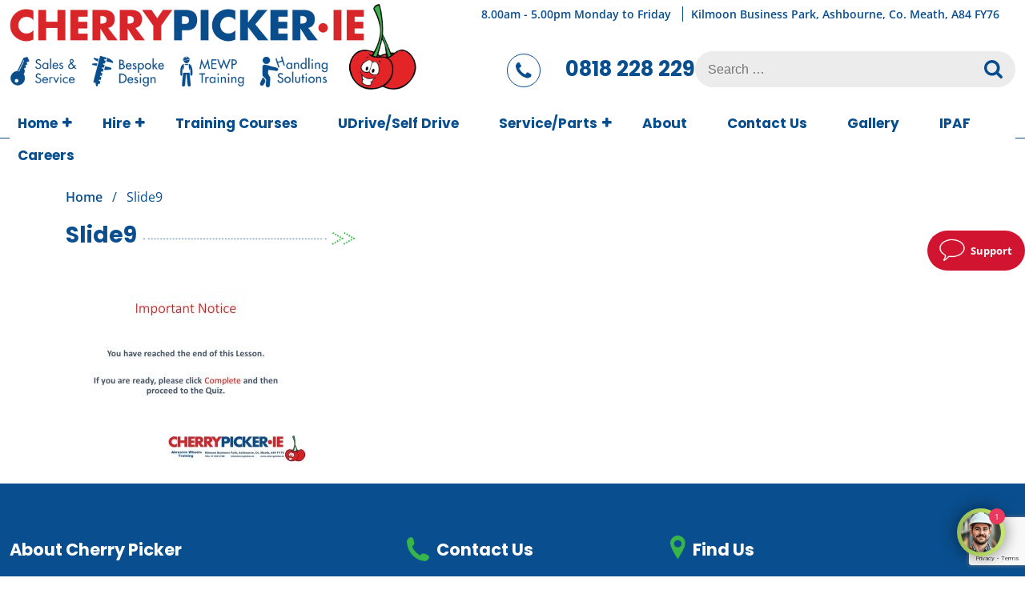

--- FILE ---
content_type: text/html; charset=UTF-8
request_url: https://cherrypicker.ie/?attachment_id=16728
body_size: 14403
content:
<!doctype html>
<html lang="en-US">
<head>
	<meta charset="UTF-8">
	<meta name="viewport" content="width=device-width, initial-scale=1">
	<link rel="profile" href="https://gmpg.org/xfn/11">
    
    <meta name="theme-color" content="#ffffff">
    
    <!--<link rel="preload" rel="stylesheet" href="https://cdn.jsdelivr.net/npm/swiper@11/swiper-bundle.min.css" />-->
    <!--<script src="https://cdn.jsdelivr.net/npm/swiper@11/swiper-bundle.min.js"></script>-->
	<meta name='robots' content='index, follow, max-image-preview:large, max-snippet:-1, max-video-preview:-1' />

	<!-- This site is optimized with the Yoast SEO plugin v26.6 - https://yoast.com/wordpress/plugins/seo/ -->
	<title>Slide9 - Cherry Picker</title>
	<link rel="canonical" href="https://cherrypicker.ie/" />
	<meta name="twitter:card" content="summary_large_image" />
	<meta name="twitter:title" content="Slide9 - Cherry Picker" />
	<meta name="twitter:image" content="https://cherrypicker.ie/wp-content/uploads/2020/06/Slide9.jpg" />
	<meta name="twitter:site" content="@CherryPickerIrl" />
	<script type="application/ld+json" class="yoast-schema-graph">{"@context":"https://schema.org","@graph":[{"@type":"WebPage","@id":"https://cherrypicker.ie/","url":"https://cherrypicker.ie/","name":"Slide9 - Cherry Picker","isPartOf":{"@id":"https://cherrypicker.ie/#website"},"primaryImageOfPage":{"@id":"https://cherrypicker.ie/#primaryimage"},"image":{"@id":"https://cherrypicker.ie/#primaryimage"},"thumbnailUrl":"https://cherrypicker.ie/wp-content/uploads/2020/06/Slide9.jpg","datePublished":"2020-06-04T14:25:14+00:00","breadcrumb":{"@id":"https://cherrypicker.ie/#breadcrumb"},"inLanguage":"en-US","potentialAction":[{"@type":"ReadAction","target":["https://cherrypicker.ie/"]}]},{"@type":"ImageObject","inLanguage":"en-US","@id":"https://cherrypicker.ie/#primaryimage","url":"https://cherrypicker.ie/wp-content/uploads/2020/06/Slide9.jpg","contentUrl":"https://cherrypicker.ie/wp-content/uploads/2020/06/Slide9.jpg","width":960,"height":720},{"@type":"BreadcrumbList","@id":"https://cherrypicker.ie/#breadcrumb","itemListElement":[{"@type":"ListItem","position":1,"name":"Home","item":"https://cherrypicker.ie/"},{"@type":"ListItem","position":2,"name":"Slide9"}]},{"@type":"WebSite","@id":"https://cherrypicker.ie/#website","url":"https://cherrypicker.ie/","name":"Cherry Picker","description":"https://cherrypicker.ie/sales/buy-used/","publisher":{"@id":"https://cherrypicker.ie/#organization"},"potentialAction":[{"@type":"SearchAction","target":{"@type":"EntryPoint","urlTemplate":"https://cherrypicker.ie/?s={search_term_string}"},"query-input":{"@type":"PropertyValueSpecification","valueRequired":true,"valueName":"search_term_string"}}],"inLanguage":"en-US"},{"@type":"Organization","@id":"https://cherrypicker.ie/#organization","name":"Cherry Picker","url":"https://cherrypicker.ie/","logo":{"@type":"ImageObject","inLanguage":"en-US","@id":"https://cherrypicker.ie/#/schema/logo/image/","url":"http://cherrypicker.ie/wp-content/uploads/2018/01/cropped-cherryLogo-1.jpg","contentUrl":"http://cherrypicker.ie/wp-content/uploads/2018/01/cropped-cherryLogo-1.jpg","width":548,"height":110,"caption":"Cherry Picker"},"image":{"@id":"https://cherrypicker.ie/#/schema/logo/image/"},"sameAs":["https://www.facebook.com/cherrypickerirl/","https://x.com/CherryPickerIrl","https://www.youtube.com/channel/UCnghZSSvo3Dxm0fMmP_GN1Q"]}]}</script>
	<!-- / Yoast SEO plugin. -->


<link href='https://fonts.gstatic.com' crossorigin rel='preconnect' />
<link rel="alternate" type="application/rss+xml" title="Cherry Picker &raquo; Feed" href="https://cherrypicker.ie/feed/" />
<link rel="alternate" type="application/rss+xml" title="Cherry Picker &raquo; Comments Feed" href="https://cherrypicker.ie/comments/feed/" />
<link rel="alternate" title="oEmbed (JSON)" type="application/json+oembed" href="https://cherrypicker.ie/wp-json/oembed/1.0/embed?url=https%3A%2F%2Fcherrypicker.ie%2F%3Fattachment_id%3D16728" />
<link rel="alternate" title="oEmbed (XML)" type="text/xml+oembed" href="https://cherrypicker.ie/wp-json/oembed/1.0/embed?url=https%3A%2F%2Fcherrypicker.ie%2F%3Fattachment_id%3D16728&#038;format=xml" />
<style id='wp-img-auto-sizes-contain-inline-css'>
img:is([sizes=auto i],[sizes^="auto," i]){contain-intrinsic-size:3000px 1500px}
/*# sourceURL=wp-img-auto-sizes-contain-inline-css */
</style>
<style id='wp-emoji-styles-inline-css'>

	img.wp-smiley, img.emoji {
		display: inline !important;
		border: none !important;
		box-shadow: none !important;
		height: 1em !important;
		width: 1em !important;
		margin: 0 0.07em !important;
		vertical-align: -0.1em !important;
		background: none !important;
		padding: 0 !important;
	}
/*# sourceURL=wp-emoji-styles-inline-css */
</style>
<style id='classic-theme-styles-inline-css'>
/*! This file is auto-generated */
.wp-block-button__link{color:#fff;background-color:#32373c;border-radius:9999px;box-shadow:none;text-decoration:none;padding:calc(.667em + 2px) calc(1.333em + 2px);font-size:1.125em}.wp-block-file__button{background:#32373c;color:#fff;text-decoration:none}
/*# sourceURL=/wp-includes/css/classic-themes.min.css */
</style>
<style id='woocommerce-inline-inline-css'>
.woocommerce form .form-row .required { visibility: visible; }
/*# sourceURL=woocommerce-inline-inline-css */
</style>
<link rel='stylesheet' id='megamenu-css' href='https://cherrypicker.ie/wp-content/uploads/maxmegamenu/style.css?ver=07e9df' media='all' />
<link rel='stylesheet' id='bootstrap-css-css' href='https://cherrypicker.ie/wp-content/themes/cherrypicker2024/css/bootstrap.min.css?ver=232e3b1673ffb17c3ba1f0b25fada2fa' media='all' />
<link rel='stylesheet' id='font-css-css' href='https://cherrypicker.ie/wp-content/themes/cherrypicker2024/css/fonts.css' media='all' />
<link rel='stylesheet' id='theme-style-css' href='https://cherrypicker.ie/wp-content/themes/cherrypicker2024/style.css?ver=1.0.0' media='all' />
<link rel='stylesheet' id='swiper-css-css' href='https://cherrypicker.ie/wp-content/themes/cherrypicker2024/css/swiper-bundle.min.css?ver=11' media='all' />
<script src="https://cherrypicker.ie/wp-includes/js/jquery/jquery.min.js?ver=3.7.1" id="jquery-core-js"></script>
<script src="https://cherrypicker.ie/wp-includes/js/jquery/jquery-migrate.min.js?ver=3.4.1" id="jquery-migrate-js"></script>
<link rel="https://api.w.org/" href="https://cherrypicker.ie/wp-json/" /><link rel="alternate" title="JSON" type="application/json" href="https://cherrypicker.ie/wp-json/wp/v2/media/16728" /><link rel="EditURI" type="application/rsd+xml" title="RSD" href="https://cherrypicker.ie/xmlrpc.php?rsd" />

<link rel='shortlink' href='https://cherrypicker.ie/?p=16728' />
<!-- Google Analytics -->
<script>
(function(i,s,o,g,r,a,m){i['GoogleAnalyticsObject']=r;i[r]=i[r]||function(){
(i[r].q=i[r].q||[]).push(arguments)},i[r].l=1*new Date();a=s.createElement(o),
m=s.getElementsByTagName(o)[0];a.async=1;a.src=g;m.parentNode.insertBefore(a,m)
})(window,document,'script','https://www.google-analytics.com/analytics.js','ga');

ga('create', 'UA-6698426-2', 'auto');
ga('send', 'pageview');
</script>
<!-- End Google Analytics -->
<script>
document.addEventListener( 'wpcf7mailsent', function( event ) {
    ga('send', 'event', 'Contact Form', 'submit');
}, false );
</script>

<script type="text/javascript" src="https://launcher.enquirybot.com/index.js" data-bot-id="5d0dc711-defa-4f46-a493-64303cc8a42f" ></script>
    <style>
        .accordion-desktop {
            display: block;
        }
        .accordion-mobile {
            display: none;
        }
        @media (max-width: 768px) {
            .accordion-desktop {
                display: none;
            }
            .single-product .accordion-mobile {
                display: block;
                padding: 20px;
            }
        }
    </style>	<noscript><style>.woocommerce-product-gallery{ opacity: 1 !important; }</style></noscript>
			<style type="text/css">
					.site-title,
			.site-description {
				position: absolute;
				clip: rect(1px, 1px, 1px, 1px);
				}
					</style>
		<link rel="icon" href="https://cherrypicker.ie/wp-content/uploads/2018/01/cropped-android-chrome-144x144-32x32.png" sizes="32x32" />
<link rel="icon" href="https://cherrypicker.ie/wp-content/uploads/2018/01/cropped-android-chrome-144x144-192x192.png" sizes="192x192" />
<link rel="apple-touch-icon" href="https://cherrypicker.ie/wp-content/uploads/2018/01/cropped-android-chrome-144x144-180x180.png" />
<meta name="msapplication-TileImage" content="https://cherrypicker.ie/wp-content/uploads/2018/01/cropped-android-chrome-144x144-270x270.png" />
		<style id="wp-custom-css">
			.lazy {
    position: relative;
    width: 100%;
    height: 450px;
    overflow: hidden;
}
.lazy iframe {
    position: absolute;
    top: 0;
    left: 0;
    width: 100%;
    height: 100%;
    border: 0;
}

#mega-menu-wrap-menu-1 #mega-menu-menu-1>li.mega-menu-item>a.mega-menu-link {
    font-family: 'Poppins'!important;
}


a {
    text-decoration: none;
}



/* producy listing mobile */

@media screen and (max-width: 992px) {
    .woocommerce-page ul.products.columns-3 li.type-product {
        width: 100%;
    }
}

@media screen and (max-width: 490px) {
    .site-branding {
        max-width: 270px!important;
        margin: auto;
    }
}

a.prod-cat.New:before,
a.prod-cat.new:before{
    background: url(https://cherrypicker.ie/wp-content/themes/cherrypicker2024/images/buy-new.webp);
    content: '';
    background-size: contain;
    background-repeat: no-repeat;
    display: block;
    position: absolute;
    width: 86px;
    height: 88px;
    top: -1px;
    left: 0px;
}

a.prod-cat.used:before,
a.prod-cat.Used:before {
    background: url(https://cherrypicker.ie/wp-content/themes/cherrypicker2024/images/buy-used.webp);
    content: '';
    background-size: contain;
    background-repeat: no-repeat;
    display: block;
    position: absolute;
    width: 86px;
    height: 88px;
    top: -1px;
    left: 0px;
}

a.prod-cat.new, a.prod-cat.used {
    position: relative;
}		</style>
		<style type="text/css">/** Mega Menu CSS: fs **/</style>
	<link rel="stylesheet" type="text/css" href="https://cherrypicker.ie/wp-content/themes/cherrypicker2024/css/woo.min.css">
	<link rel="stylesheet" type="text/css" href="https://cherrypicker.ie/wp-content/themes/cherrypicker2024/css/media.min.css">
	<link rel="stylesheet" type="text/css" href="https://cherrypicker.ie/wp-content/themes/cherrypicker2024/css/fonts.css">
	<!--<link rel="preconnect" href="https://fonts.googleapis.com">-->
 <!--   <link rel="preconnect" href="https://fonts.gstatic.com" crossorigin>-->
 <!--   <link href="https://fonts.googleapis.com/css2?family=Open+Sans:ital,wght@0,300..800;1,300..800&family=Poppins:ital,wght@0,100;0,200;0,300;0,400;0,500;0,600;0,700;0,800;0,900;1,100;1,200;1,300;1,400;1,500;1,600;1,700;1,800;1,900&display=swap" rel="stylesheet">-->
	
	<!-- Google Tag Manager -->
<script>(function(w,d,s,l,i){w[l]=w[l]||[];w[l].push({'gtm.start':
new Date().getTime(),event:'gtm.js'});var f=d.getElementsByTagName(s)[0],
j=d.createElement(s),dl=l!='dataLayer'?'&l='+l:'';j.async=true;j.src=
'https://www.googletagmanager.com/gtm.js?id='+i+dl;f.parentNode.insertBefore(j,f);
})(window,document,'script','dataLayer','GTM-WQ2Z89WB');</script>
<!-- End Google Tag Manager -->


<link rel='stylesheet' id='wc-blocks-style-css' href='https://cherrypicker.ie/wp-content/plugins/woocommerce/assets/client/blocks/wc-blocks.css?ver=wc-10.4.3' media='all' />
<style id='global-styles-inline-css'>
:root{--wp--preset--aspect-ratio--square: 1;--wp--preset--aspect-ratio--4-3: 4/3;--wp--preset--aspect-ratio--3-4: 3/4;--wp--preset--aspect-ratio--3-2: 3/2;--wp--preset--aspect-ratio--2-3: 2/3;--wp--preset--aspect-ratio--16-9: 16/9;--wp--preset--aspect-ratio--9-16: 9/16;--wp--preset--color--black: #000000;--wp--preset--color--cyan-bluish-gray: #abb8c3;--wp--preset--color--white: #ffffff;--wp--preset--color--pale-pink: #f78da7;--wp--preset--color--vivid-red: #cf2e2e;--wp--preset--color--luminous-vivid-orange: #ff6900;--wp--preset--color--luminous-vivid-amber: #fcb900;--wp--preset--color--light-green-cyan: #7bdcb5;--wp--preset--color--vivid-green-cyan: #00d084;--wp--preset--color--pale-cyan-blue: #8ed1fc;--wp--preset--color--vivid-cyan-blue: #0693e3;--wp--preset--color--vivid-purple: #9b51e0;--wp--preset--gradient--vivid-cyan-blue-to-vivid-purple: linear-gradient(135deg,rgb(6,147,227) 0%,rgb(155,81,224) 100%);--wp--preset--gradient--light-green-cyan-to-vivid-green-cyan: linear-gradient(135deg,rgb(122,220,180) 0%,rgb(0,208,130) 100%);--wp--preset--gradient--luminous-vivid-amber-to-luminous-vivid-orange: linear-gradient(135deg,rgb(252,185,0) 0%,rgb(255,105,0) 100%);--wp--preset--gradient--luminous-vivid-orange-to-vivid-red: linear-gradient(135deg,rgb(255,105,0) 0%,rgb(207,46,46) 100%);--wp--preset--gradient--very-light-gray-to-cyan-bluish-gray: linear-gradient(135deg,rgb(238,238,238) 0%,rgb(169,184,195) 100%);--wp--preset--gradient--cool-to-warm-spectrum: linear-gradient(135deg,rgb(74,234,220) 0%,rgb(151,120,209) 20%,rgb(207,42,186) 40%,rgb(238,44,130) 60%,rgb(251,105,98) 80%,rgb(254,248,76) 100%);--wp--preset--gradient--blush-light-purple: linear-gradient(135deg,rgb(255,206,236) 0%,rgb(152,150,240) 100%);--wp--preset--gradient--blush-bordeaux: linear-gradient(135deg,rgb(254,205,165) 0%,rgb(254,45,45) 50%,rgb(107,0,62) 100%);--wp--preset--gradient--luminous-dusk: linear-gradient(135deg,rgb(255,203,112) 0%,rgb(199,81,192) 50%,rgb(65,88,208) 100%);--wp--preset--gradient--pale-ocean: linear-gradient(135deg,rgb(255,245,203) 0%,rgb(182,227,212) 50%,rgb(51,167,181) 100%);--wp--preset--gradient--electric-grass: linear-gradient(135deg,rgb(202,248,128) 0%,rgb(113,206,126) 100%);--wp--preset--gradient--midnight: linear-gradient(135deg,rgb(2,3,129) 0%,rgb(40,116,252) 100%);--wp--preset--font-size--small: 13px;--wp--preset--font-size--medium: 20px;--wp--preset--font-size--large: 36px;--wp--preset--font-size--x-large: 42px;--wp--preset--spacing--20: 0.44rem;--wp--preset--spacing--30: 0.67rem;--wp--preset--spacing--40: 1rem;--wp--preset--spacing--50: 1.5rem;--wp--preset--spacing--60: 2.25rem;--wp--preset--spacing--70: 3.38rem;--wp--preset--spacing--80: 5.06rem;--wp--preset--shadow--natural: 6px 6px 9px rgba(0, 0, 0, 0.2);--wp--preset--shadow--deep: 12px 12px 50px rgba(0, 0, 0, 0.4);--wp--preset--shadow--sharp: 6px 6px 0px rgba(0, 0, 0, 0.2);--wp--preset--shadow--outlined: 6px 6px 0px -3px rgb(255, 255, 255), 6px 6px rgb(0, 0, 0);--wp--preset--shadow--crisp: 6px 6px 0px rgb(0, 0, 0);}:where(.is-layout-flex){gap: 0.5em;}:where(.is-layout-grid){gap: 0.5em;}body .is-layout-flex{display: flex;}.is-layout-flex{flex-wrap: wrap;align-items: center;}.is-layout-flex > :is(*, div){margin: 0;}body .is-layout-grid{display: grid;}.is-layout-grid > :is(*, div){margin: 0;}:where(.wp-block-columns.is-layout-flex){gap: 2em;}:where(.wp-block-columns.is-layout-grid){gap: 2em;}:where(.wp-block-post-template.is-layout-flex){gap: 1.25em;}:where(.wp-block-post-template.is-layout-grid){gap: 1.25em;}.has-black-color{color: var(--wp--preset--color--black) !important;}.has-cyan-bluish-gray-color{color: var(--wp--preset--color--cyan-bluish-gray) !important;}.has-white-color{color: var(--wp--preset--color--white) !important;}.has-pale-pink-color{color: var(--wp--preset--color--pale-pink) !important;}.has-vivid-red-color{color: var(--wp--preset--color--vivid-red) !important;}.has-luminous-vivid-orange-color{color: var(--wp--preset--color--luminous-vivid-orange) !important;}.has-luminous-vivid-amber-color{color: var(--wp--preset--color--luminous-vivid-amber) !important;}.has-light-green-cyan-color{color: var(--wp--preset--color--light-green-cyan) !important;}.has-vivid-green-cyan-color{color: var(--wp--preset--color--vivid-green-cyan) !important;}.has-pale-cyan-blue-color{color: var(--wp--preset--color--pale-cyan-blue) !important;}.has-vivid-cyan-blue-color{color: var(--wp--preset--color--vivid-cyan-blue) !important;}.has-vivid-purple-color{color: var(--wp--preset--color--vivid-purple) !important;}.has-black-background-color{background-color: var(--wp--preset--color--black) !important;}.has-cyan-bluish-gray-background-color{background-color: var(--wp--preset--color--cyan-bluish-gray) !important;}.has-white-background-color{background-color: var(--wp--preset--color--white) !important;}.has-pale-pink-background-color{background-color: var(--wp--preset--color--pale-pink) !important;}.has-vivid-red-background-color{background-color: var(--wp--preset--color--vivid-red) !important;}.has-luminous-vivid-orange-background-color{background-color: var(--wp--preset--color--luminous-vivid-orange) !important;}.has-luminous-vivid-amber-background-color{background-color: var(--wp--preset--color--luminous-vivid-amber) !important;}.has-light-green-cyan-background-color{background-color: var(--wp--preset--color--light-green-cyan) !important;}.has-vivid-green-cyan-background-color{background-color: var(--wp--preset--color--vivid-green-cyan) !important;}.has-pale-cyan-blue-background-color{background-color: var(--wp--preset--color--pale-cyan-blue) !important;}.has-vivid-cyan-blue-background-color{background-color: var(--wp--preset--color--vivid-cyan-blue) !important;}.has-vivid-purple-background-color{background-color: var(--wp--preset--color--vivid-purple) !important;}.has-black-border-color{border-color: var(--wp--preset--color--black) !important;}.has-cyan-bluish-gray-border-color{border-color: var(--wp--preset--color--cyan-bluish-gray) !important;}.has-white-border-color{border-color: var(--wp--preset--color--white) !important;}.has-pale-pink-border-color{border-color: var(--wp--preset--color--pale-pink) !important;}.has-vivid-red-border-color{border-color: var(--wp--preset--color--vivid-red) !important;}.has-luminous-vivid-orange-border-color{border-color: var(--wp--preset--color--luminous-vivid-orange) !important;}.has-luminous-vivid-amber-border-color{border-color: var(--wp--preset--color--luminous-vivid-amber) !important;}.has-light-green-cyan-border-color{border-color: var(--wp--preset--color--light-green-cyan) !important;}.has-vivid-green-cyan-border-color{border-color: var(--wp--preset--color--vivid-green-cyan) !important;}.has-pale-cyan-blue-border-color{border-color: var(--wp--preset--color--pale-cyan-blue) !important;}.has-vivid-cyan-blue-border-color{border-color: var(--wp--preset--color--vivid-cyan-blue) !important;}.has-vivid-purple-border-color{border-color: var(--wp--preset--color--vivid-purple) !important;}.has-vivid-cyan-blue-to-vivid-purple-gradient-background{background: var(--wp--preset--gradient--vivid-cyan-blue-to-vivid-purple) !important;}.has-light-green-cyan-to-vivid-green-cyan-gradient-background{background: var(--wp--preset--gradient--light-green-cyan-to-vivid-green-cyan) !important;}.has-luminous-vivid-amber-to-luminous-vivid-orange-gradient-background{background: var(--wp--preset--gradient--luminous-vivid-amber-to-luminous-vivid-orange) !important;}.has-luminous-vivid-orange-to-vivid-red-gradient-background{background: var(--wp--preset--gradient--luminous-vivid-orange-to-vivid-red) !important;}.has-very-light-gray-to-cyan-bluish-gray-gradient-background{background: var(--wp--preset--gradient--very-light-gray-to-cyan-bluish-gray) !important;}.has-cool-to-warm-spectrum-gradient-background{background: var(--wp--preset--gradient--cool-to-warm-spectrum) !important;}.has-blush-light-purple-gradient-background{background: var(--wp--preset--gradient--blush-light-purple) !important;}.has-blush-bordeaux-gradient-background{background: var(--wp--preset--gradient--blush-bordeaux) !important;}.has-luminous-dusk-gradient-background{background: var(--wp--preset--gradient--luminous-dusk) !important;}.has-pale-ocean-gradient-background{background: var(--wp--preset--gradient--pale-ocean) !important;}.has-electric-grass-gradient-background{background: var(--wp--preset--gradient--electric-grass) !important;}.has-midnight-gradient-background{background: var(--wp--preset--gradient--midnight) !important;}.has-small-font-size{font-size: var(--wp--preset--font-size--small) !important;}.has-medium-font-size{font-size: var(--wp--preset--font-size--medium) !important;}.has-large-font-size{font-size: var(--wp--preset--font-size--large) !important;}.has-x-large-font-size{font-size: var(--wp--preset--font-size--x-large) !important;}
/*# sourceURL=global-styles-inline-css */
</style>
<link rel='stylesheet' id='contact-form-7-css' href='https://cherrypicker.ie/wp-content/plugins/contact-form-7/includes/css/styles.css?ver=6.1.4' media='all' />
</head>

<body class="attachment wp-singular attachment-template-default single single-attachment postid-16728 attachmentid-16728 attachment-jpeg wp-custom-logo wp-theme-cherrypicker2024 theme-cherrypicker2024 woocommerce-no-js mega-menu-menu-1">
    
    <!-- Google Tag Manager (noscript) -->
<noscript><iframe src="https://www.googletagmanager.com/ns.html?id=GTM-WQ2Z89WB"
height="0" width="0" style="display:none;visibility:hidden"></iframe></noscript>
<!-- End Google Tag Manager (noscript) -->


<div id="page" class="site">
	<a class="skip-link screen-reader-text" href="#primary">Skip to content</a>


<header id="masthead" class="site-header">
    <div class="mob-top-bar">
        <a href="tel:0818 228 229" >Lo - Call - 0818 228 229</a>
        <p>8.00am - 5.00pm Mon - Fri</p>
    </div>
	    <div class="container">
			<div class="row">
			    <div class="col-md-5 col-logo">
		            <div class="site-branding">
			<a href="https://cherrypicker.ie/" class="custom-logo-link" rel="home"><picture class="custom-logo" decoding="async" fetchpriority="high">
<source type="image/webp" srcset="https://cherrypicker.ie/wp-content/uploads/2025/03/cropped-Cherrypicker-Logo-2019-1-1.png.webp 1866w, https://cherrypicker.ie/wp-content/uploads/2025/03/cropped-Cherrypicker-Logo-2019-1-1-300x64.png.webp 300w, https://cherrypicker.ie/wp-content/uploads/2025/03/cropped-Cherrypicker-Logo-2019-1-1-1024x218.png.webp 1024w, https://cherrypicker.ie/wp-content/uploads/2025/03/cropped-Cherrypicker-Logo-2019-1-1-768x164.png.webp 768w, https://cherrypicker.ie/wp-content/uploads/2025/03/cropped-Cherrypicker-Logo-2019-1-1-1536x328.png.webp 1536w, https://cherrypicker.ie/wp-content/uploads/2025/03/cropped-Cherrypicker-Logo-2019-1-1-400x85.png.webp 400w, https://cherrypicker.ie/wp-content/uploads/2025/03/cropped-Cherrypicker-Logo-2019-1-1-600x128.png.webp 600w" sizes="(max-width: 1866px) 100vw, 1866px"/>
<img width="1866" height="398" src="https://cherrypicker.ie/wp-content/uploads/2025/03/cropped-Cherrypicker-Logo-2019-1-1.png" alt="Cherry Picker" decoding="async" fetchpriority="high" srcset="https://cherrypicker.ie/wp-content/uploads/2025/03/cropped-Cherrypicker-Logo-2019-1-1.png 1866w, https://cherrypicker.ie/wp-content/uploads/2025/03/cropped-Cherrypicker-Logo-2019-1-1-300x64.png 300w, https://cherrypicker.ie/wp-content/uploads/2025/03/cropped-Cherrypicker-Logo-2019-1-1-1024x218.png 1024w, https://cherrypicker.ie/wp-content/uploads/2025/03/cropped-Cherrypicker-Logo-2019-1-1-768x164.png 768w, https://cherrypicker.ie/wp-content/uploads/2025/03/cropped-Cherrypicker-Logo-2019-1-1-1536x328.png 1536w, https://cherrypicker.ie/wp-content/uploads/2025/03/cropped-Cherrypicker-Logo-2019-1-1-400x85.png 400w, https://cherrypicker.ie/wp-content/uploads/2025/03/cropped-Cherrypicker-Logo-2019-1-1-600x128.png 600w" sizes="(max-width: 1866px) 100vw, 1866px"/>
</picture>
</a>				<p class="site-title"><a href="https://cherrypicker.ie/" rel="home">Cherry Picker</a></p>
								<p class="site-description">https://cherrypicker.ie/sales/buy-used/</p>
					</div><!-- .site-branding -->
                </div>
                <div class="col-md-7" >
                    <div class="row">
                        <div class="col-12 head-address">
                            <span>8.00am - 5.00pm Monday to Friday </span> <span>Kilmoon Business Park, Ashbourne, Co. Meath, A84 FY76</span>
                        </div>
                        <div class="col-12 head-search">
                            <a href="tel:0818 228 229" class="head-phone">0818 228 229</a>
                            <a href="https://maps.app.goo.gl/hDBLA1QgEsQiBC1D9" class="head-location">.</a>
                            <div class=" searchform ">
            			     <form role="search" method="get" class="search-form" action="https://cherrypicker.ie/">
				<label>
					<span class="screen-reader-text">Search for:</span>
					<input type="search" class="search-field" placeholder="Search &hellip;" value="" name="s" />
				</label>
				<input type="submit" class="search-submit" value="Search" />
			</form>            			    </div>
                        </div>
                    </div>
                </div>
                
                <div class="col-12 col-nav">
                    <nav id="site-navigation" class="main-navigation desktop-navigationn">
            			 
            			<div id="mega-menu-wrap-menu-1" class="mega-menu-wrap"><div class="mega-menu-toggle"><div class="mega-toggle-blocks-left"><div class='mega-toggle-block mega-menu-toggle-animated-block mega-toggle-block-1' id='mega-toggle-block-1'><button aria-label="Toggle Menu" class="mega-toggle-animated mega-toggle-animated-slider" type="button" aria-expanded="false">
                  <span class="mega-toggle-animated-box">
                    <span class="mega-toggle-animated-inner"></span>
                  </span>
                </button></div></div><div class="mega-toggle-blocks-center"></div><div class="mega-toggle-blocks-right"></div></div><ul id="mega-menu-menu-1" class="mega-menu max-mega-menu mega-menu-horizontal mega-no-js" data-event="hover_intent" data-effect="fade_up" data-effect-speed="200" data-effect-mobile="disabled" data-effect-speed-mobile="0" data-panel-width="#masthead" data-mobile-force-width="body" data-second-click="go" data-document-click="collapse" data-vertical-behaviour="standard" data-breakpoint="992" data-unbind="true" data-mobile-state="collapse_all" data-mobile-direction="vertical" data-hover-intent-timeout="300" data-hover-intent-interval="100"><li class="mega-menu-item mega-menu-item-type-post_type mega-menu-item-object-page mega-menu-item-home mega-menu-item-has-children mega-align-bottom-left mega-menu-flyout mega-menu-item-51544" id="mega-menu-item-51544"><a class="mega-menu-link" href="https://cherrypicker.ie/" aria-expanded="false" tabindex="0">Home<span class="mega-indicator" aria-hidden="true"></span></a>
<ul class="mega-sub-menu">
<li class="mega-menu-item mega-menu-item-type-custom mega-menu-item-object-custom mega-menu-item-has-children mega-menu-item-1047" id="mega-menu-item-1047"><a class="mega-menu-link" href="#" aria-expanded="false">Buy<span class="mega-indicator" aria-hidden="true"></span></a>
	<ul class="mega-sub-menu">
<li class="mega-menu-item mega-menu-item-type-post_type mega-menu-item-object-page mega-menu-item-has-children mega-menu-item-988" id="mega-menu-item-988"><a class="mega-menu-link" href="https://cherrypicker.ie/sales/buy-new/" aria-expanded="false">Buy New<span class="mega-indicator" aria-hidden="true"></span></a>
		<ul class="mega-sub-menu">
<li class="mega-menu-item mega-menu-item-type-post_type mega-menu-item-object-page mega-menu-item-987" id="mega-menu-item-987"><a class="mega-menu-link" href="https://cherrypicker.ie/sales/buy-used/">Buy Used</a></li><li class="mega-menu-item mega-menu-item-type-post_type mega-menu-item-object-page mega-menu-item-630" id="mega-menu-item-630"><a class="mega-menu-link" href="https://cherrypicker.ie/handling-solutions/">Lifting Equipment</a></li>		</ul>
</li>	</ul>
</li></ul>
</li><li class="mega-menu-item mega-menu-item-type-custom mega-menu-item-object-custom mega-menu-item-has-children mega-menu-megamenu mega-menu-grid mega-align-bottom-left mega-menu-grid mega-menu-item-51534" id="mega-menu-item-51534"><a class="mega-menu-link" href="#" aria-expanded="false" tabindex="0">Hire<span class="mega-indicator" aria-hidden="true"></span></a>
<ul class="mega-sub-menu" role='presentation'>
<li class="mega-menu-row" id="mega-menu-51534-0">
	<ul class="mega-sub-menu" style='--columns:12' role='presentation'>
<li class="mega-menu-column mega-menu-columns-3-of-12" style="--columns:12; --span:3" id="mega-menu-51534-0-0">
		<ul class="mega-sub-menu">
<li class="mega-menu-item mega-menu-item-type-taxonomy mega-menu-item-object-product_cat mega-menu-item-51529" id="mega-menu-item-51529"><a class="mega-menu-link" href="https://cherrypicker.ie/product-category/hire/hire-battery-scissors-lift/"><img src="https://cherrypicker.ie/wp-content/uploads/2024/09/scissor-lift.png" /> Hire Battery Scissors Lift</a></li><li class="mega-menu-item mega-menu-item-type-taxonomy mega-menu-item-object-product_cat mega-menu-item-51533" id="mega-menu-item-51533"><a class="mega-menu-link" href="https://cherrypicker.ie/product-category/hire/hire-telescopic-boom/"><img src="https://cherrypicker.ie/wp-content/uploads/2024/09/telescopic-boom.png" /> Hire Telescopic Boom</a></li>		</ul>
</li><li class="mega-menu-column mega-menu-columns-3-of-12" style="--columns:12; --span:3" id="mega-menu-51534-0-1">
		<ul class="mega-sub-menu">
<li class="mega-menu-item mega-menu-item-type-taxonomy mega-menu-item-object-product_cat mega-menu-item-51531" id="mega-menu-item-51531"><a class="mega-menu-link" href="https://cherrypicker.ie/product-category/hire/hire-diesel-scissors-lift/"><img src="https://cherrypicker.ie/wp-content/uploads/2024/09/scissor-lift.png" /> Hire Diesel Scissors Lift</a></li><li class="mega-menu-item mega-menu-item-type-taxonomy mega-menu-item-object-product_cat mega-menu-item-51536" id="mega-menu-item-51536"><a class="mega-menu-link" href="https://cherrypicker.ie/product-category/hire/udrive-self-drive/"><img src="https://cherrypicker.ie/wp-content/uploads/2024/09/telescopic-boom.png" /> UDrive/Self-Drive</a></li>		</ul>
</li><li class="mega-menu-column mega-menu-columns-3-of-12" style="--columns:12; --span:3" id="mega-menu-51534-0-2">
		<ul class="mega-sub-menu">
<li class="mega-menu-item mega-menu-item-type-taxonomy mega-menu-item-object-product_cat mega-menu-item-51530" id="mega-menu-item-51530"><a class="mega-menu-link" href="https://cherrypicker.ie/product-category/hire/hire-diesel-articulated-boom/"><img src="https://cherrypicker.ie/wp-content/uploads/2024/09/udrive.png" /> Hire Diesel Articulated Boom</a></li><li class="mega-menu-item mega-menu-item-type-taxonomy mega-menu-item-object-product_cat mega-menu-item-51532" id="mega-menu-item-51532"><a class="mega-menu-link" href="https://cherrypicker.ie/product-category/hire/hire-material-lift/"><img src="https://cherrypicker.ie/wp-content/uploads/2024/09/lift.png" /> Hire Material Lift</a></li>		</ul>
</li><li class="mega-menu-column mega-menu-columns-3-of-12" style="--columns:12; --span:3" id="mega-menu-51534-0-3">
		<ul class="mega-sub-menu">
<li class="mega-menu-item mega-menu-item-type-taxonomy mega-menu-item-object-product_cat mega-menu-item-51528" id="mega-menu-item-51528"><a class="mega-menu-link" href="https://cherrypicker.ie/product-category/hire/hire-battery-articulated-boom/"><img src="https://cherrypicker.ie/wp-content/uploads/2024/09/udrive.png" /> Hire Battery Articulated Boom</a></li>		</ul>
</li>	</ul>
</li></ul>
</li><li class="mega-menu-item mega-menu-item-type-custom mega-menu-item-object-custom mega-align-bottom-left mega-menu-flyout mega-menu-item-51537" id="mega-menu-item-51537"><a target="_blank" class="mega-menu-link" href="https://training-courses.ie/" tabindex="0">Training Courses</a></li><li class="mega-menu-item mega-menu-item-type-post_type mega-menu-item-object-page mega-align-bottom-left mega-menu-flyout mega-menu-item-51539" id="mega-menu-item-51539"><a class="mega-menu-link" href="https://cherrypicker.ie/udrive-self-drive/" tabindex="0">UDrive/Self Drive</a></li><li class="mega-menu-item mega-menu-item-type-post_type mega-menu-item-object-page mega-menu-item-has-children mega-align-bottom-left mega-menu-flyout mega-menu-item-9220" id="mega-menu-item-9220"><a class="mega-menu-link" href="https://cherrypicker.ie/service-parts/" aria-expanded="false" tabindex="0">Service/Parts<span class="mega-indicator" aria-hidden="true"></span></a>
<ul class="mega-sub-menu">
<li class="mega-menu-item mega-menu-item-type-post_type mega-menu-item-object-page mega-menu-item-605" id="mega-menu-item-605"><a class="mega-menu-link" href="https://cherrypicker.ie/service-parts/service/">Service</a></li><li class="mega-menu-item mega-menu-item-type-post_type mega-menu-item-object-page mega-menu-item-9140" id="mega-menu-item-9140"><a class="mega-menu-link" href="https://cherrypicker.ie/service-parts/cherrypicker-parts/">Parts</a></li><li class="mega-menu-item mega-menu-item-type-post_type mega-menu-item-object-page mega-menu-item-12272" id="mega-menu-item-12272"><a class="mega-menu-link" href="https://cherrypicker.ie/safety-harness-and-lanyard-inspection/">Safety Harness and Lanyard Inspection</a></li></ul>
</li><li class="mega-menu-item mega-menu-item-type-post_type mega-menu-item-object-page mega-align-bottom-left mega-menu-flyout mega-menu-item-51678" id="mega-menu-item-51678"><a class="mega-menu-link" href="https://cherrypicker.ie/about-us/" tabindex="0">About</a></li><li class="mega-menu-item mega-menu-item-type-post_type mega-menu-item-object-page mega-align-bottom-left mega-menu-flyout mega-menu-item-51540" id="mega-menu-item-51540"><a class="mega-menu-link" href="https://cherrypicker.ie/contact-us/" tabindex="0">Contact Us</a></li><li class="mega-menu-item mega-menu-item-type-post_type mega-menu-item-object-page mega-align-bottom-left mega-menu-flyout mega-menu-item-53263" id="mega-menu-item-53263"><a class="mega-menu-link" href="https://cherrypicker.ie/gallery-2/" tabindex="0">Gallery</a></li><li class="mega-menu-item mega-menu-item-type-post_type mega-menu-item-object-page mega-align-bottom-left mega-menu-flyout mega-menu-item-53631" id="mega-menu-item-53631"><a class="mega-menu-link" href="https://cherrypicker.ie/ipaf/" tabindex="0">IPAF</a></li><li class="mega-menu-item mega-menu-item-type-post_type mega-menu-item-object-page mega-align-bottom-left mega-menu-flyout mega-menu-item-53850" id="mega-menu-item-53850"><a class="mega-menu-link" href="https://cherrypicker.ie/careers/" tabindex="0">Careers</a></li></ul></div>            			<div class="mobile-number">
            			    <span> <a href="tel:0818 228 229" class="onmobile">Lo - Call - 0818 228 229</a></span>
            			</div>
            		</nav><!-- #site-navigation -->
                </div>
                
            </div>
        </div >
     
	



	</header><!-- #masthead -->
	
<a class="speech-bubble" data-bs-toggle="offcanvas" href="#offcanvasExample" role="button" aria-controls="offcanvasExample">
  Support
</a>

<div class="offcanvas offcanvas-end" tabindex="-1" id="offcanvasExample" aria-labelledby="offcanvasExampleLabel">
    <button type="button" class="btn-close text-reset" data-bs-dismiss="offcanvas" aria-label="Close"></button>
  <div class="offcanvas-body">
    <p>For any enquiries please get in touch with a member from our team.</p>
    
    
<div class="wpcf7 no-js" id="wpcf7-f1025-o1" lang="en-US" dir="ltr" data-wpcf7-id="1025">
<div class="screen-reader-response"><p role="status" aria-live="polite" aria-atomic="true"></p> <ul></ul></div>
<form action="/?attachment_id=16728#wpcf7-f1025-o1" method="post" class="wpcf7-form init" aria-label="Contact form" novalidate="novalidate" data-status="init">
<fieldset class="hidden-fields-container"><input type="hidden" name="_wpcf7" value="1025" /><input type="hidden" name="_wpcf7_version" value="6.1.4" /><input type="hidden" name="_wpcf7_locale" value="en_US" /><input type="hidden" name="_wpcf7_unit_tag" value="wpcf7-f1025-o1" /><input type="hidden" name="_wpcf7_container_post" value="0" /><input type="hidden" name="_wpcf7_posted_data_hash" value="" /><input type="hidden" name="_wpcf7_recaptcha_response" value="" />
</fieldset>
<label for="your-name">Your Name*</label>
<span class="wpcf7-form-control-wrap" data-name="your-name"><input size="40" maxlength="400" class="wpcf7-form-control wpcf7-text wpcf7-validates-as-required" aria-required="true" aria-invalid="false" value="" type="text" name="your-name" /></span>

<label for="your-email">Your Email*</label>
<span class="wpcf7-form-control-wrap" data-name="your-email"><input size="40" maxlength="400" class="wpcf7-form-control wpcf7-email wpcf7-validates-as-required wpcf7-text wpcf7-validates-as-email" aria-required="true" aria-invalid="false" value="" type="email" name="your-email" /></span>

<label for="your-subject">Phone</label>
<span class="wpcf7-form-control-wrap" data-name="your-subject"><input size="40" maxlength="400" class="wpcf7-form-control wpcf7-tel wpcf7-validates-as-required wpcf7-text wpcf7-validates-as-tel" aria-required="true" aria-invalid="false" value="" type="tel" name="your-subject" /></span> 

<label for="your-message">Your Message</label>
<span class="wpcf7-form-control-wrap" data-name="your-message"><textarea cols="40" rows="10" maxlength="2000" class="wpcf7-form-control wpcf7-textarea" aria-invalid="false" name="your-message"></textarea></span></br>


<input class="wpcf7-form-control wpcf7-submit has-spinner" type="submit" value="Send Enquiry" /><div class="wpcf7-response-output" aria-hidden="true"></div>
</form>
</div>
    
    <a href="tel:0818 228 229" class="head-phone sidebar-num">Lo - Call - 0818 228 229</a>
  </div>
</div>	
	
	
	
	<section class="single-blog">
	    <div class="container">
	        <nav class="woocommerce-breadcrumb"><a href="https://cherrypicker.ie">Home</a> &nbsp; / &nbsp; <span>Slide9</span></nav>	        
	        

<article id="post-16728" class="post-16728 attachment type-attachment status-inherit hentry">
	<header class="entry-header">
		<h1 class="entry-title">Slide9</h1>	</header><!-- .entry-header -->
	
	

	<div class="entry-content">
		<p class="attachment"><a href='https://cherrypicker.ie/wp-content/uploads/2020/06/Slide9.jpg'><img decoding="async" width="300" height="225" src="https://cherrypicker.ie/wp-content/uploads/2020/06/Slide9-300x225.jpg" class="attachment-medium size-medium" alt="" srcset="https://cherrypicker.ie/wp-content/uploads/2020/06/Slide9-300x225.jpg 300w, https://cherrypicker.ie/wp-content/uploads/2020/06/Slide9-400x300.jpg 400w, https://cherrypicker.ie/wp-content/uploads/2020/06/Slide9-600x450.jpg 600w, https://cherrypicker.ie/wp-content/uploads/2020/06/Slide9-768x576.jpg 768w, https://cherrypicker.ie/wp-content/uploads/2020/06/Slide9-416x312.jpg 416w, https://cherrypicker.ie/wp-content/uploads/2020/06/Slide9.jpg 960w" sizes="(max-width: 300px) 100vw, 300px" /></a></p>
	</div><!-- .entry-content -->

	<!--<footer class="entry-footer">-->
			<!--</footer><!-- .entry-footer -->
</article><!-- #post-16728 -->


	    </div>
	</section>

		



<aside id="secondary" class="widget-area">
	</aside><!-- #secondary -->

	<footer id="colophon" class="site-footer">
		<div class="container wide">
		    <div class="row">
		        <div class="col-lg-5">
		            
		            <div class="foot-text">
		                <h3 class="about">About Cherry Picker</h3>
		                Cherry Picker is Ireland’s premium provider of sales and service for all makes and models of powered access machinery.<br />
<br />
Our Company is a dynamic, wholly Irish owned sales company supplying access solutions to the Irish & European markets.<br />
<br />
Due to our experience, we have perfected the specialised skills to provide Sales and Hire of Truck-Mounted Booms and Van Mounted Platforms, to name just a few and we also offer Service/Spare Parts and MEWP Training for the Access industry.		            </div>
		        </div>
		        <div class="col-lg-3">
		            <h3 class="contactus">Contact Us</h3>
		            Kilmoon Business Park,<br />
Ashbourne,<br />
Co. Meath,<br />
A84 FY76<br />
Ireland.<br />
<br />
		            8.00am - 5.00pm Monday to Friday <br/><br/>
		            
		                                                                        
                                <span><strong> Hire: </strong> Call Margaret <a href="tel:+353 87 9310560">+353 87 9310560</a></span><br/>
                                
                                                            
                                <span><strong> Sales: Call  </strong> Alan <a href="tel:+353 86 2557755">+353 86 2557755</a></span><br/>
                                
                                                            
                                <span><strong> Training: Call </strong> Collette <a href="tel:+353 86 0761237">+353 86 0761237</a></span><br/>
                                
                                                            
                                <span><strong> Service Call </strong> Brian <a href="tel:+353 01 8354788">+353 01 8354788</a></span><br/>
                                
                                                            
                                <span><strong> UDrive:  Call </strong>Gary <a href="tel:+353 87 2776622">+353 87 2776622</a></span><br/>
                                
                                            		            
		           <br />
		           <h3 class="hours">Out of hours</h3>
		              		                <div class="footoutofhours">
                                                            
                                <span><strong> Sales: </strong> Alan - <a href="tel:+353 86 2557755">+353 86 2557755</a></span>
                                
                                                            
                                <span><strong> UDrive:  </strong>Gary - <a href="tel:+353 87 2776622">+353 87 2776622</a></span>
                                
                                                            
                                <span><strong> GM: </strong> Aaron - <a href="tel:+353 86 1086543">+353 86 1086543</a></span>
                                
                                                            
                                <span><strong> MD: </strong> Frank - <a href="tel:+353 87 2557755">+353 87 2557755</a></span>
                                
                                                        </div>
                		        </div>
		        <div class="col-lg-4">
		            <h3 class="findus">Find Us</h3>
		            <div class="foot-map">
		                <div class="lazy" data-src="https://www.google.com/maps/embed?pb=!1m18!1m12!1m3!1d1992.2157175707916!2d-6.451415056631229!3d53.572812664997244!2m3!1f0!2f0!3f0!3m2!1i1024!2i768!4f13.1!3m3!1m2!1s0x4867401afac47fe3%3A0x7567ac80021ee21!2sCherry%20Picker%20Limited!5e0!3m2!1sen!2sie!4v1725527136499!5m2!1sen!2sie" width="100%" height="300" style="border:0;" allowfullscreen="" loading="lazy" referrerpolicy="no-referrer-when-downgrade"></div>		            </div>
		        </div>
		        <div class="col-lg-12">
		            <div class="site-info">
            		    <div class="socials">
            		        <a href="https://www.twitter.com/CherryPickerIrl"><picture>
<source type="image/webp" srcset="https://cherrypicker.ie/wp-content/themes/cherrypicker2024/images/x.png.webp"/>
<img width="41px" height="31px" src="https://cherrypicker.ie/wp-content/themes/cherrypicker2024/images/x.png"/>
</picture>
</a>
					        <a href="https://www.facebook.com/pages/Cherry-Picker-Ireland/133106926701955"><picture>
<source type="image/webp" srcset="https://cherrypicker.ie/wp-content/themes/cherrypicker2024/images/fb.png.webp"/>
<img width="41px" height="31px" src="https://cherrypicker.ie/wp-content/themes/cherrypicker2024/images/fb.png"/>
</picture>
</a>
            		        <a href="https://instagram.com"><picture>
<source type="image/webp" srcset="https://cherrypicker.ie/wp-content/themes/cherrypicker2024/images/insta.png.webp"/>
<img width="41px" height="31px" src="https://cherrypicker.ie/wp-content/themes/cherrypicker2024/images/insta.png"/>
</picture>
</a>
            		        <a href="https://www.linkedin.com/company-beta/2033020/"><picture>
<source type="image/webp" srcset="https://cherrypicker.ie/wp-content/themes/cherrypicker2024/images/linkedin.png.webp"/>
<img width="41px" height="31px" src="https://cherrypicker.ie/wp-content/themes/cherrypicker2024/images/linkedin.png"/>
</picture>
</a>
					        <a href="https://www.youtube.com/channel/UCnghZSSvo3Dxm0fMmP_GN1Q"><picture>
<source type="image/webp" srcset="https://cherrypicker.ie/wp-content/themes/cherrypicker2024/images/yt.png.webp"/>
<img width="41px" height="31px" src="https://cherrypicker.ie/wp-content/themes/cherrypicker2024/images/yt.png"/>
</picture>
</a>
            		    </div> 
            		    
            		    <div class="menu-footer-container"><ul id="menu-footer" class="menu"><li id="menu-item-51937" class="menu-item menu-item-type-post_type menu-item-object-page menu-item-51937"><a href="https://cherrypicker.ie/home-3/careers/">Careers</a></li>
<li id="menu-item-51939" class="menu-item menu-item-type-post_type menu-item-object-page menu-item-51939"><a href="https://cherrypicker.ie/privacy-policy/">Privacy Policy</a></li>
<li id="menu-item-51938" class="menu-item menu-item-type-post_type menu-item-object-page menu-item-51938"><a href="https://cherrypicker.ie/cookies-statement/">Cookies Statement</a></li>
<li id="menu-item-51621" class="menu-item menu-item-type-post_type menu-item-object-page current_page_parent menu-item-51621"><a href="https://cherrypicker.ie/latest-news/">Blog</a></li>
</ul></div>            		    
            		</div><!-- .site-info -->
		        </div>
		    </div>
		</div>
	</footer><!-- #colophon -->
</div><!-- #page -->

<script type="speculationrules">
{"prefetch":[{"source":"document","where":{"and":[{"href_matches":"/*"},{"not":{"href_matches":["/wp-*.php","/wp-admin/*","/wp-content/uploads/*","/wp-content/*","/wp-content/plugins/*","/wp-content/themes/cherrypicker2024/*","/*\\?(.+)"]}},{"not":{"selector_matches":"a[rel~=\"nofollow\"]"}},{"not":{"selector_matches":".no-prefetch, .no-prefetch a"}}]},"eagerness":"conservative"}]}
</script>
	<script>
		(function () {
			var c = document.body.className;
			c = c.replace(/woocommerce-no-js/, 'woocommerce-js');
			document.body.className = c;
		})();
	</script>
	<script id="rocket-browser-checker-js-after">
"use strict";var _createClass=function(){function defineProperties(target,props){for(var i=0;i<props.length;i++){var descriptor=props[i];descriptor.enumerable=descriptor.enumerable||!1,descriptor.configurable=!0,"value"in descriptor&&(descriptor.writable=!0),Object.defineProperty(target,descriptor.key,descriptor)}}return function(Constructor,protoProps,staticProps){return protoProps&&defineProperties(Constructor.prototype,protoProps),staticProps&&defineProperties(Constructor,staticProps),Constructor}}();function _classCallCheck(instance,Constructor){if(!(instance instanceof Constructor))throw new TypeError("Cannot call a class as a function")}var RocketBrowserCompatibilityChecker=function(){function RocketBrowserCompatibilityChecker(options){_classCallCheck(this,RocketBrowserCompatibilityChecker),this.passiveSupported=!1,this._checkPassiveOption(this),this.options=!!this.passiveSupported&&options}return _createClass(RocketBrowserCompatibilityChecker,[{key:"_checkPassiveOption",value:function(self){try{var options={get passive(){return!(self.passiveSupported=!0)}};window.addEventListener("test",null,options),window.removeEventListener("test",null,options)}catch(err){self.passiveSupported=!1}}},{key:"initRequestIdleCallback",value:function(){!1 in window&&(window.requestIdleCallback=function(cb){var start=Date.now();return setTimeout(function(){cb({didTimeout:!1,timeRemaining:function(){return Math.max(0,50-(Date.now()-start))}})},1)}),!1 in window&&(window.cancelIdleCallback=function(id){return clearTimeout(id)})}},{key:"isDataSaverModeOn",value:function(){return"connection"in navigator&&!0===navigator.connection.saveData}},{key:"supportsLinkPrefetch",value:function(){var elem=document.createElement("link");return elem.relList&&elem.relList.supports&&elem.relList.supports("prefetch")&&window.IntersectionObserver&&"isIntersecting"in IntersectionObserverEntry.prototype}},{key:"isSlowConnection",value:function(){return"connection"in navigator&&"effectiveType"in navigator.connection&&("2g"===navigator.connection.effectiveType||"slow-2g"===navigator.connection.effectiveType)}}]),RocketBrowserCompatibilityChecker}();
//# sourceURL=rocket-browser-checker-js-after
</script>
<script id="rocket-preload-links-js-extra">
var RocketPreloadLinksConfig = {"excludeUris":"/(?:.+/)?feed(?:/(?:.+/?)?)?$|/(?:.+/)?embed/|/my-account/??(.*)|/(index.php/)?(.*)wp-json(/.*|$)|/refer/|/go/|/recommend/|/recommends/","usesTrailingSlash":"","imageExt":"jpg|jpeg|gif|png|tiff|bmp|webp|avif|pdf|doc|docx|xls|xlsx|php","fileExt":"jpg|jpeg|gif|png|tiff|bmp|webp|avif|pdf|doc|docx|xls|xlsx|php|html|htm","siteUrl":"https://cherrypicker.ie","onHoverDelay":"100","rateThrottle":"3"};
//# sourceURL=rocket-preload-links-js-extra
</script>
<script id="rocket-preload-links-js-after">
(function() {
"use strict";var r="function"==typeof Symbol&&"symbol"==typeof Symbol.iterator?function(e){return typeof e}:function(e){return e&&"function"==typeof Symbol&&e.constructor===Symbol&&e!==Symbol.prototype?"symbol":typeof e},e=function(){function i(e,t){for(var n=0;n<t.length;n++){var i=t[n];i.enumerable=i.enumerable||!1,i.configurable=!0,"value"in i&&(i.writable=!0),Object.defineProperty(e,i.key,i)}}return function(e,t,n){return t&&i(e.prototype,t),n&&i(e,n),e}}();function i(e,t){if(!(e instanceof t))throw new TypeError("Cannot call a class as a function")}var t=function(){function n(e,t){i(this,n),this.browser=e,this.config=t,this.options=this.browser.options,this.prefetched=new Set,this.eventTime=null,this.threshold=1111,this.numOnHover=0}return e(n,[{key:"init",value:function(){!this.browser.supportsLinkPrefetch()||this.browser.isDataSaverModeOn()||this.browser.isSlowConnection()||(this.regex={excludeUris:RegExp(this.config.excludeUris,"i"),images:RegExp(".("+this.config.imageExt+")$","i"),fileExt:RegExp(".("+this.config.fileExt+")$","i")},this._initListeners(this))}},{key:"_initListeners",value:function(e){-1<this.config.onHoverDelay&&document.addEventListener("mouseover",e.listener.bind(e),e.listenerOptions),document.addEventListener("mousedown",e.listener.bind(e),e.listenerOptions),document.addEventListener("touchstart",e.listener.bind(e),e.listenerOptions)}},{key:"listener",value:function(e){var t=e.target.closest("a"),n=this._prepareUrl(t);if(null!==n)switch(e.type){case"mousedown":case"touchstart":this._addPrefetchLink(n);break;case"mouseover":this._earlyPrefetch(t,n,"mouseout")}}},{key:"_earlyPrefetch",value:function(t,e,n){var i=this,r=setTimeout(function(){if(r=null,0===i.numOnHover)setTimeout(function(){return i.numOnHover=0},1e3);else if(i.numOnHover>i.config.rateThrottle)return;i.numOnHover++,i._addPrefetchLink(e)},this.config.onHoverDelay);t.addEventListener(n,function e(){t.removeEventListener(n,e,{passive:!0}),null!==r&&(clearTimeout(r),r=null)},{passive:!0})}},{key:"_addPrefetchLink",value:function(i){return this.prefetched.add(i.href),new Promise(function(e,t){var n=document.createElement("link");n.rel="prefetch",n.href=i.href,n.onload=e,n.onerror=t,document.head.appendChild(n)}).catch(function(){})}},{key:"_prepareUrl",value:function(e){if(null===e||"object"!==(void 0===e?"undefined":r(e))||!1 in e||-1===["http:","https:"].indexOf(e.protocol))return null;var t=e.href.substring(0,this.config.siteUrl.length),n=this._getPathname(e.href,t),i={original:e.href,protocol:e.protocol,origin:t,pathname:n,href:t+n};return this._isLinkOk(i)?i:null}},{key:"_getPathname",value:function(e,t){var n=t?e.substring(this.config.siteUrl.length):e;return n.startsWith("/")||(n="/"+n),this._shouldAddTrailingSlash(n)?n+"/":n}},{key:"_shouldAddTrailingSlash",value:function(e){return this.config.usesTrailingSlash&&!e.endsWith("/")&&!this.regex.fileExt.test(e)}},{key:"_isLinkOk",value:function(e){return null!==e&&"object"===(void 0===e?"undefined":r(e))&&(!this.prefetched.has(e.href)&&e.origin===this.config.siteUrl&&-1===e.href.indexOf("?")&&-1===e.href.indexOf("#")&&!this.regex.excludeUris.test(e.href)&&!this.regex.images.test(e.href))}}],[{key:"run",value:function(){"undefined"!=typeof RocketPreloadLinksConfig&&new n(new RocketBrowserCompatibilityChecker({capture:!0,passive:!0}),RocketPreloadLinksConfig).init()}}]),n}();t.run();
}());

//# sourceURL=rocket-preload-links-js-after
</script>
<script src="https://cherrypicker.ie/wp-content/themes/cherrypicker2024/js/popper.min.js" id="popper-js-js"></script>
<script src="https://cherrypicker.ie/wp-content/themes/cherrypicker2024/js/bootstrap.bundle.min.js" id="bootstrap-js-js"></script>
<script src="https://cherrypicker.ie/wp-content/plugins/woocommerce/assets/js/sourcebuster/sourcebuster.min.js?ver=10.4.3" id="sourcebuster-js-js"></script>
<script id="wc-order-attribution-js-extra">
var wc_order_attribution = {"params":{"lifetime":1.0000000000000000818030539140313095458623138256371021270751953125e-5,"session":30,"base64":false,"ajaxurl":"https://cherrypicker.ie/wp-admin/admin-ajax.php","prefix":"wc_order_attribution_","allowTracking":true},"fields":{"source_type":"current.typ","referrer":"current_add.rf","utm_campaign":"current.cmp","utm_source":"current.src","utm_medium":"current.mdm","utm_content":"current.cnt","utm_id":"current.id","utm_term":"current.trm","utm_source_platform":"current.plt","utm_creative_format":"current.fmt","utm_marketing_tactic":"current.tct","session_entry":"current_add.ep","session_start_time":"current_add.fd","session_pages":"session.pgs","session_count":"udata.vst","user_agent":"udata.uag"}};
//# sourceURL=wc-order-attribution-js-extra
</script>
<script src="https://cherrypicker.ie/wp-content/plugins/woocommerce/assets/js/frontend/order-attribution.min.js?ver=10.4.3" id="wc-order-attribution-js"></script>
<script src="https://www.google.com/recaptcha/api.js?render=6LdHRZ8qAAAAACdA9cwHWH_gCeS5YPjmkyB_UlQA&amp;ver=3.0" id="google-recaptcha-js"></script>
<script src="https://cherrypicker.ie/wp-includes/js/dist/vendor/wp-polyfill.min.js?ver=3.15.0" id="wp-polyfill-js"></script>
<script id="wpcf7-recaptcha-js-before">
var wpcf7_recaptcha = {
    "sitekey": "6LdHRZ8qAAAAACdA9cwHWH_gCeS5YPjmkyB_UlQA",
    "actions": {
        "homepage": "homepage",
        "contactform": "contactform"
    }
};
//# sourceURL=wpcf7-recaptcha-js-before
</script>
<script src="https://cherrypicker.ie/wp-content/plugins/contact-form-7/modules/recaptcha/index.js?ver=6.1.4" id="wpcf7-recaptcha-js"></script>
<script src="https://cherrypicker.ie/wp-includes/js/hoverIntent.min.js?ver=1.10.2" id="hoverIntent-js"></script>
<script src="https://cherrypicker.ie/wp-content/plugins/megamenu/js/maxmegamenu.js?ver=3.7" id="megamenu-js"></script>
<script src="https://cherrypicker.ie/wp-includes/js/dist/hooks.min.js?ver=dd5603f07f9220ed27f1" id="wp-hooks-js"></script>
<script src="https://cherrypicker.ie/wp-includes/js/dist/i18n.min.js?ver=c26c3dc7bed366793375" id="wp-i18n-js"></script>
<script id="wp-i18n-js-after">
wp.i18n.setLocaleData( { 'text direction\u0004ltr': [ 'ltr' ] } );
//# sourceURL=wp-i18n-js-after
</script>
<script src="https://cherrypicker.ie/wp-content/plugins/contact-form-7/includes/swv/js/index.js?ver=6.1.4" id="swv-js"></script>
<script id="contact-form-7-js-before">
var wpcf7 = {
    "api": {
        "root": "https:\/\/cherrypicker.ie\/wp-json\/",
        "namespace": "contact-form-7\/v1"
    },
    "cached": 1
};
//# sourceURL=contact-form-7-js-before
</script>
<script src="https://cherrypicker.ie/wp-content/plugins/contact-form-7/includes/js/index.js?ver=6.1.4" id="contact-form-7-js"></script>


<script>
    document.addEventListener('DOMContentLoaded', function() {
    var enquireButtons = document.querySelectorAll('.green-btn');
    
    enquireButtons.forEach(function(button) {
        button.addEventListener('click', function() {
            var productName = this.getAttribute('data-product-name');
            var inputField = document.querySelector('#exampleModal input[name="product-name"]');
            if (inputField) {
                inputField.value = productName;
            }
        });
    });
});

</script>



  <!-- Swiper JS -->
  <script src="https://cdn.jsdelivr.net/npm/swiper@11/swiper-bundle.min.js"></script>



  <script>
      const homeswiper = new Swiper('.homeslider', {
  // Optional parameters
  loop: true,

  // If we need pagination
  pagination: {
    el: '.swiper-pagination',
  },
  autoplay: {
    delay: 5500,
    disableOnInteraction: false,
  },

 
});
  </script>


<script>


const testswiper = new Swiper('.test-slider', {
  // Optional parameters
  loop: true,
  autoHeight: true,
  
  autoplay: {
    delay: 15000,
    disableOnInteraction: false,
  },
  
  pagination: {
        el: ".swiper-pagination",
  },
  
  // Responsive breakpoints
  breakpoints: {
    // when window width is >= 320px
    320: {
      slidesPerView: 1,
      spaceBetween: 10
    },
    // when window width is >= 480px
    480: {
      slidesPerView: 1,
      spaceBetween: 10
    },
    // when window width is >= 640px
    640: {
      slidesPerView: 1,
      spaceBetween: 10
    }
  },
  
  

});


const logoswiper = new Swiper('.logo-slider', {
  // Optional parameters
  loop: true,

 

   // Navigation arrows
  navigation: {
    nextEl: '.swiper-button-next',
    prevEl: '.swiper-button-prev',
  },
  
  autoplay: {
    delay: 5000,
    disableOnInteraction: false,
  },
  
  // Responsive breakpoints
  breakpoints: {
    // when window width is >= 320px
    320: {
      slidesPerView: 3,
      spaceBetween: 5
    },
    // when window width is >= 480px
    480: {
      slidesPerView: 4,
      spaceBetween: 10
    },
    // when window width is >= 640px
    640: {
      slidesPerView: 6,
      spaceBetween: 5
    }
  },

});
</script>


<script>
// google map optmise
document.addEventListener("DOMContentLoaded", (event) => {
    const observer = new IntersectionObserver((entries, observer) => {
        entries.forEach((entry) => {
            if (entry.isIntersecting) {
                const iframe = document.createElement("iframe");
                iframe.src = entry.target.dataset.src;

                entry.target.appendChild(iframe);
                observer.unobserve(entry.target);
            }
        });
    });

    const lazyLoadMapElements = document.querySelectorAll(".lazy");
    lazyLoadMapElements.forEach((element) => {
        observer.observe(element);
    });
});



// setTimeout(function(){
//     var head = document.getElementsByTagName('head')[0];
//     var script = document.createElement('script');
//     script.type = 'text/javascript';
//     script.onload = function() {
//         grecaptcha.ready(function() {
//             grecaptcha.execute('6LdHRZ8qAAAAACdA9cwHWH_gCeS5YPjmkyB_UlQA', {action: 'homepage'}).then(function(token) {
//               ...
//             });
//         });
//     }
//     script.src = "https://www.google.com/recaptcha/api.js?render=6LdHRZ8qAAAAACdA9cwHWH_gCeS5YPjmkyB_UlQA";
//     head.appendChild(script);
//  }, 5000);
</script>

<script defer src="https://static.cloudflareinsights.com/beacon.min.js/vcd15cbe7772f49c399c6a5babf22c1241717689176015" integrity="sha512-ZpsOmlRQV6y907TI0dKBHq9Md29nnaEIPlkf84rnaERnq6zvWvPUqr2ft8M1aS28oN72PdrCzSjY4U6VaAw1EQ==" data-cf-beacon='{"version":"2024.11.0","token":"bc99fe0651b1482f98651ab5b7f0b6da","r":1,"server_timing":{"name":{"cfCacheStatus":true,"cfEdge":true,"cfExtPri":true,"cfL4":true,"cfOrigin":true,"cfSpeedBrain":true},"location_startswith":null}}' crossorigin="anonymous"></script>
</body>
</html>


--- FILE ---
content_type: text/html; charset=utf-8
request_url: https://www.google.com/recaptcha/api2/anchor?ar=1&k=6LdHRZ8qAAAAACdA9cwHWH_gCeS5YPjmkyB_UlQA&co=aHR0cHM6Ly9jaGVycnlwaWNrZXIuaWU6NDQz&hl=en&v=PoyoqOPhxBO7pBk68S4YbpHZ&size=invisible&anchor-ms=20000&execute-ms=30000&cb=3t32nj4ollqc
body_size: 48711
content:
<!DOCTYPE HTML><html dir="ltr" lang="en"><head><meta http-equiv="Content-Type" content="text/html; charset=UTF-8">
<meta http-equiv="X-UA-Compatible" content="IE=edge">
<title>reCAPTCHA</title>
<style type="text/css">
/* cyrillic-ext */
@font-face {
  font-family: 'Roboto';
  font-style: normal;
  font-weight: 400;
  font-stretch: 100%;
  src: url(//fonts.gstatic.com/s/roboto/v48/KFO7CnqEu92Fr1ME7kSn66aGLdTylUAMa3GUBHMdazTgWw.woff2) format('woff2');
  unicode-range: U+0460-052F, U+1C80-1C8A, U+20B4, U+2DE0-2DFF, U+A640-A69F, U+FE2E-FE2F;
}
/* cyrillic */
@font-face {
  font-family: 'Roboto';
  font-style: normal;
  font-weight: 400;
  font-stretch: 100%;
  src: url(//fonts.gstatic.com/s/roboto/v48/KFO7CnqEu92Fr1ME7kSn66aGLdTylUAMa3iUBHMdazTgWw.woff2) format('woff2');
  unicode-range: U+0301, U+0400-045F, U+0490-0491, U+04B0-04B1, U+2116;
}
/* greek-ext */
@font-face {
  font-family: 'Roboto';
  font-style: normal;
  font-weight: 400;
  font-stretch: 100%;
  src: url(//fonts.gstatic.com/s/roboto/v48/KFO7CnqEu92Fr1ME7kSn66aGLdTylUAMa3CUBHMdazTgWw.woff2) format('woff2');
  unicode-range: U+1F00-1FFF;
}
/* greek */
@font-face {
  font-family: 'Roboto';
  font-style: normal;
  font-weight: 400;
  font-stretch: 100%;
  src: url(//fonts.gstatic.com/s/roboto/v48/KFO7CnqEu92Fr1ME7kSn66aGLdTylUAMa3-UBHMdazTgWw.woff2) format('woff2');
  unicode-range: U+0370-0377, U+037A-037F, U+0384-038A, U+038C, U+038E-03A1, U+03A3-03FF;
}
/* math */
@font-face {
  font-family: 'Roboto';
  font-style: normal;
  font-weight: 400;
  font-stretch: 100%;
  src: url(//fonts.gstatic.com/s/roboto/v48/KFO7CnqEu92Fr1ME7kSn66aGLdTylUAMawCUBHMdazTgWw.woff2) format('woff2');
  unicode-range: U+0302-0303, U+0305, U+0307-0308, U+0310, U+0312, U+0315, U+031A, U+0326-0327, U+032C, U+032F-0330, U+0332-0333, U+0338, U+033A, U+0346, U+034D, U+0391-03A1, U+03A3-03A9, U+03B1-03C9, U+03D1, U+03D5-03D6, U+03F0-03F1, U+03F4-03F5, U+2016-2017, U+2034-2038, U+203C, U+2040, U+2043, U+2047, U+2050, U+2057, U+205F, U+2070-2071, U+2074-208E, U+2090-209C, U+20D0-20DC, U+20E1, U+20E5-20EF, U+2100-2112, U+2114-2115, U+2117-2121, U+2123-214F, U+2190, U+2192, U+2194-21AE, U+21B0-21E5, U+21F1-21F2, U+21F4-2211, U+2213-2214, U+2216-22FF, U+2308-230B, U+2310, U+2319, U+231C-2321, U+2336-237A, U+237C, U+2395, U+239B-23B7, U+23D0, U+23DC-23E1, U+2474-2475, U+25AF, U+25B3, U+25B7, U+25BD, U+25C1, U+25CA, U+25CC, U+25FB, U+266D-266F, U+27C0-27FF, U+2900-2AFF, U+2B0E-2B11, U+2B30-2B4C, U+2BFE, U+3030, U+FF5B, U+FF5D, U+1D400-1D7FF, U+1EE00-1EEFF;
}
/* symbols */
@font-face {
  font-family: 'Roboto';
  font-style: normal;
  font-weight: 400;
  font-stretch: 100%;
  src: url(//fonts.gstatic.com/s/roboto/v48/KFO7CnqEu92Fr1ME7kSn66aGLdTylUAMaxKUBHMdazTgWw.woff2) format('woff2');
  unicode-range: U+0001-000C, U+000E-001F, U+007F-009F, U+20DD-20E0, U+20E2-20E4, U+2150-218F, U+2190, U+2192, U+2194-2199, U+21AF, U+21E6-21F0, U+21F3, U+2218-2219, U+2299, U+22C4-22C6, U+2300-243F, U+2440-244A, U+2460-24FF, U+25A0-27BF, U+2800-28FF, U+2921-2922, U+2981, U+29BF, U+29EB, U+2B00-2BFF, U+4DC0-4DFF, U+FFF9-FFFB, U+10140-1018E, U+10190-1019C, U+101A0, U+101D0-101FD, U+102E0-102FB, U+10E60-10E7E, U+1D2C0-1D2D3, U+1D2E0-1D37F, U+1F000-1F0FF, U+1F100-1F1AD, U+1F1E6-1F1FF, U+1F30D-1F30F, U+1F315, U+1F31C, U+1F31E, U+1F320-1F32C, U+1F336, U+1F378, U+1F37D, U+1F382, U+1F393-1F39F, U+1F3A7-1F3A8, U+1F3AC-1F3AF, U+1F3C2, U+1F3C4-1F3C6, U+1F3CA-1F3CE, U+1F3D4-1F3E0, U+1F3ED, U+1F3F1-1F3F3, U+1F3F5-1F3F7, U+1F408, U+1F415, U+1F41F, U+1F426, U+1F43F, U+1F441-1F442, U+1F444, U+1F446-1F449, U+1F44C-1F44E, U+1F453, U+1F46A, U+1F47D, U+1F4A3, U+1F4B0, U+1F4B3, U+1F4B9, U+1F4BB, U+1F4BF, U+1F4C8-1F4CB, U+1F4D6, U+1F4DA, U+1F4DF, U+1F4E3-1F4E6, U+1F4EA-1F4ED, U+1F4F7, U+1F4F9-1F4FB, U+1F4FD-1F4FE, U+1F503, U+1F507-1F50B, U+1F50D, U+1F512-1F513, U+1F53E-1F54A, U+1F54F-1F5FA, U+1F610, U+1F650-1F67F, U+1F687, U+1F68D, U+1F691, U+1F694, U+1F698, U+1F6AD, U+1F6B2, U+1F6B9-1F6BA, U+1F6BC, U+1F6C6-1F6CF, U+1F6D3-1F6D7, U+1F6E0-1F6EA, U+1F6F0-1F6F3, U+1F6F7-1F6FC, U+1F700-1F7FF, U+1F800-1F80B, U+1F810-1F847, U+1F850-1F859, U+1F860-1F887, U+1F890-1F8AD, U+1F8B0-1F8BB, U+1F8C0-1F8C1, U+1F900-1F90B, U+1F93B, U+1F946, U+1F984, U+1F996, U+1F9E9, U+1FA00-1FA6F, U+1FA70-1FA7C, U+1FA80-1FA89, U+1FA8F-1FAC6, U+1FACE-1FADC, U+1FADF-1FAE9, U+1FAF0-1FAF8, U+1FB00-1FBFF;
}
/* vietnamese */
@font-face {
  font-family: 'Roboto';
  font-style: normal;
  font-weight: 400;
  font-stretch: 100%;
  src: url(//fonts.gstatic.com/s/roboto/v48/KFO7CnqEu92Fr1ME7kSn66aGLdTylUAMa3OUBHMdazTgWw.woff2) format('woff2');
  unicode-range: U+0102-0103, U+0110-0111, U+0128-0129, U+0168-0169, U+01A0-01A1, U+01AF-01B0, U+0300-0301, U+0303-0304, U+0308-0309, U+0323, U+0329, U+1EA0-1EF9, U+20AB;
}
/* latin-ext */
@font-face {
  font-family: 'Roboto';
  font-style: normal;
  font-weight: 400;
  font-stretch: 100%;
  src: url(//fonts.gstatic.com/s/roboto/v48/KFO7CnqEu92Fr1ME7kSn66aGLdTylUAMa3KUBHMdazTgWw.woff2) format('woff2');
  unicode-range: U+0100-02BA, U+02BD-02C5, U+02C7-02CC, U+02CE-02D7, U+02DD-02FF, U+0304, U+0308, U+0329, U+1D00-1DBF, U+1E00-1E9F, U+1EF2-1EFF, U+2020, U+20A0-20AB, U+20AD-20C0, U+2113, U+2C60-2C7F, U+A720-A7FF;
}
/* latin */
@font-face {
  font-family: 'Roboto';
  font-style: normal;
  font-weight: 400;
  font-stretch: 100%;
  src: url(//fonts.gstatic.com/s/roboto/v48/KFO7CnqEu92Fr1ME7kSn66aGLdTylUAMa3yUBHMdazQ.woff2) format('woff2');
  unicode-range: U+0000-00FF, U+0131, U+0152-0153, U+02BB-02BC, U+02C6, U+02DA, U+02DC, U+0304, U+0308, U+0329, U+2000-206F, U+20AC, U+2122, U+2191, U+2193, U+2212, U+2215, U+FEFF, U+FFFD;
}
/* cyrillic-ext */
@font-face {
  font-family: 'Roboto';
  font-style: normal;
  font-weight: 500;
  font-stretch: 100%;
  src: url(//fonts.gstatic.com/s/roboto/v48/KFO7CnqEu92Fr1ME7kSn66aGLdTylUAMa3GUBHMdazTgWw.woff2) format('woff2');
  unicode-range: U+0460-052F, U+1C80-1C8A, U+20B4, U+2DE0-2DFF, U+A640-A69F, U+FE2E-FE2F;
}
/* cyrillic */
@font-face {
  font-family: 'Roboto';
  font-style: normal;
  font-weight: 500;
  font-stretch: 100%;
  src: url(//fonts.gstatic.com/s/roboto/v48/KFO7CnqEu92Fr1ME7kSn66aGLdTylUAMa3iUBHMdazTgWw.woff2) format('woff2');
  unicode-range: U+0301, U+0400-045F, U+0490-0491, U+04B0-04B1, U+2116;
}
/* greek-ext */
@font-face {
  font-family: 'Roboto';
  font-style: normal;
  font-weight: 500;
  font-stretch: 100%;
  src: url(//fonts.gstatic.com/s/roboto/v48/KFO7CnqEu92Fr1ME7kSn66aGLdTylUAMa3CUBHMdazTgWw.woff2) format('woff2');
  unicode-range: U+1F00-1FFF;
}
/* greek */
@font-face {
  font-family: 'Roboto';
  font-style: normal;
  font-weight: 500;
  font-stretch: 100%;
  src: url(//fonts.gstatic.com/s/roboto/v48/KFO7CnqEu92Fr1ME7kSn66aGLdTylUAMa3-UBHMdazTgWw.woff2) format('woff2');
  unicode-range: U+0370-0377, U+037A-037F, U+0384-038A, U+038C, U+038E-03A1, U+03A3-03FF;
}
/* math */
@font-face {
  font-family: 'Roboto';
  font-style: normal;
  font-weight: 500;
  font-stretch: 100%;
  src: url(//fonts.gstatic.com/s/roboto/v48/KFO7CnqEu92Fr1ME7kSn66aGLdTylUAMawCUBHMdazTgWw.woff2) format('woff2');
  unicode-range: U+0302-0303, U+0305, U+0307-0308, U+0310, U+0312, U+0315, U+031A, U+0326-0327, U+032C, U+032F-0330, U+0332-0333, U+0338, U+033A, U+0346, U+034D, U+0391-03A1, U+03A3-03A9, U+03B1-03C9, U+03D1, U+03D5-03D6, U+03F0-03F1, U+03F4-03F5, U+2016-2017, U+2034-2038, U+203C, U+2040, U+2043, U+2047, U+2050, U+2057, U+205F, U+2070-2071, U+2074-208E, U+2090-209C, U+20D0-20DC, U+20E1, U+20E5-20EF, U+2100-2112, U+2114-2115, U+2117-2121, U+2123-214F, U+2190, U+2192, U+2194-21AE, U+21B0-21E5, U+21F1-21F2, U+21F4-2211, U+2213-2214, U+2216-22FF, U+2308-230B, U+2310, U+2319, U+231C-2321, U+2336-237A, U+237C, U+2395, U+239B-23B7, U+23D0, U+23DC-23E1, U+2474-2475, U+25AF, U+25B3, U+25B7, U+25BD, U+25C1, U+25CA, U+25CC, U+25FB, U+266D-266F, U+27C0-27FF, U+2900-2AFF, U+2B0E-2B11, U+2B30-2B4C, U+2BFE, U+3030, U+FF5B, U+FF5D, U+1D400-1D7FF, U+1EE00-1EEFF;
}
/* symbols */
@font-face {
  font-family: 'Roboto';
  font-style: normal;
  font-weight: 500;
  font-stretch: 100%;
  src: url(//fonts.gstatic.com/s/roboto/v48/KFO7CnqEu92Fr1ME7kSn66aGLdTylUAMaxKUBHMdazTgWw.woff2) format('woff2');
  unicode-range: U+0001-000C, U+000E-001F, U+007F-009F, U+20DD-20E0, U+20E2-20E4, U+2150-218F, U+2190, U+2192, U+2194-2199, U+21AF, U+21E6-21F0, U+21F3, U+2218-2219, U+2299, U+22C4-22C6, U+2300-243F, U+2440-244A, U+2460-24FF, U+25A0-27BF, U+2800-28FF, U+2921-2922, U+2981, U+29BF, U+29EB, U+2B00-2BFF, U+4DC0-4DFF, U+FFF9-FFFB, U+10140-1018E, U+10190-1019C, U+101A0, U+101D0-101FD, U+102E0-102FB, U+10E60-10E7E, U+1D2C0-1D2D3, U+1D2E0-1D37F, U+1F000-1F0FF, U+1F100-1F1AD, U+1F1E6-1F1FF, U+1F30D-1F30F, U+1F315, U+1F31C, U+1F31E, U+1F320-1F32C, U+1F336, U+1F378, U+1F37D, U+1F382, U+1F393-1F39F, U+1F3A7-1F3A8, U+1F3AC-1F3AF, U+1F3C2, U+1F3C4-1F3C6, U+1F3CA-1F3CE, U+1F3D4-1F3E0, U+1F3ED, U+1F3F1-1F3F3, U+1F3F5-1F3F7, U+1F408, U+1F415, U+1F41F, U+1F426, U+1F43F, U+1F441-1F442, U+1F444, U+1F446-1F449, U+1F44C-1F44E, U+1F453, U+1F46A, U+1F47D, U+1F4A3, U+1F4B0, U+1F4B3, U+1F4B9, U+1F4BB, U+1F4BF, U+1F4C8-1F4CB, U+1F4D6, U+1F4DA, U+1F4DF, U+1F4E3-1F4E6, U+1F4EA-1F4ED, U+1F4F7, U+1F4F9-1F4FB, U+1F4FD-1F4FE, U+1F503, U+1F507-1F50B, U+1F50D, U+1F512-1F513, U+1F53E-1F54A, U+1F54F-1F5FA, U+1F610, U+1F650-1F67F, U+1F687, U+1F68D, U+1F691, U+1F694, U+1F698, U+1F6AD, U+1F6B2, U+1F6B9-1F6BA, U+1F6BC, U+1F6C6-1F6CF, U+1F6D3-1F6D7, U+1F6E0-1F6EA, U+1F6F0-1F6F3, U+1F6F7-1F6FC, U+1F700-1F7FF, U+1F800-1F80B, U+1F810-1F847, U+1F850-1F859, U+1F860-1F887, U+1F890-1F8AD, U+1F8B0-1F8BB, U+1F8C0-1F8C1, U+1F900-1F90B, U+1F93B, U+1F946, U+1F984, U+1F996, U+1F9E9, U+1FA00-1FA6F, U+1FA70-1FA7C, U+1FA80-1FA89, U+1FA8F-1FAC6, U+1FACE-1FADC, U+1FADF-1FAE9, U+1FAF0-1FAF8, U+1FB00-1FBFF;
}
/* vietnamese */
@font-face {
  font-family: 'Roboto';
  font-style: normal;
  font-weight: 500;
  font-stretch: 100%;
  src: url(//fonts.gstatic.com/s/roboto/v48/KFO7CnqEu92Fr1ME7kSn66aGLdTylUAMa3OUBHMdazTgWw.woff2) format('woff2');
  unicode-range: U+0102-0103, U+0110-0111, U+0128-0129, U+0168-0169, U+01A0-01A1, U+01AF-01B0, U+0300-0301, U+0303-0304, U+0308-0309, U+0323, U+0329, U+1EA0-1EF9, U+20AB;
}
/* latin-ext */
@font-face {
  font-family: 'Roboto';
  font-style: normal;
  font-weight: 500;
  font-stretch: 100%;
  src: url(//fonts.gstatic.com/s/roboto/v48/KFO7CnqEu92Fr1ME7kSn66aGLdTylUAMa3KUBHMdazTgWw.woff2) format('woff2');
  unicode-range: U+0100-02BA, U+02BD-02C5, U+02C7-02CC, U+02CE-02D7, U+02DD-02FF, U+0304, U+0308, U+0329, U+1D00-1DBF, U+1E00-1E9F, U+1EF2-1EFF, U+2020, U+20A0-20AB, U+20AD-20C0, U+2113, U+2C60-2C7F, U+A720-A7FF;
}
/* latin */
@font-face {
  font-family: 'Roboto';
  font-style: normal;
  font-weight: 500;
  font-stretch: 100%;
  src: url(//fonts.gstatic.com/s/roboto/v48/KFO7CnqEu92Fr1ME7kSn66aGLdTylUAMa3yUBHMdazQ.woff2) format('woff2');
  unicode-range: U+0000-00FF, U+0131, U+0152-0153, U+02BB-02BC, U+02C6, U+02DA, U+02DC, U+0304, U+0308, U+0329, U+2000-206F, U+20AC, U+2122, U+2191, U+2193, U+2212, U+2215, U+FEFF, U+FFFD;
}
/* cyrillic-ext */
@font-face {
  font-family: 'Roboto';
  font-style: normal;
  font-weight: 900;
  font-stretch: 100%;
  src: url(//fonts.gstatic.com/s/roboto/v48/KFO7CnqEu92Fr1ME7kSn66aGLdTylUAMa3GUBHMdazTgWw.woff2) format('woff2');
  unicode-range: U+0460-052F, U+1C80-1C8A, U+20B4, U+2DE0-2DFF, U+A640-A69F, U+FE2E-FE2F;
}
/* cyrillic */
@font-face {
  font-family: 'Roboto';
  font-style: normal;
  font-weight: 900;
  font-stretch: 100%;
  src: url(//fonts.gstatic.com/s/roboto/v48/KFO7CnqEu92Fr1ME7kSn66aGLdTylUAMa3iUBHMdazTgWw.woff2) format('woff2');
  unicode-range: U+0301, U+0400-045F, U+0490-0491, U+04B0-04B1, U+2116;
}
/* greek-ext */
@font-face {
  font-family: 'Roboto';
  font-style: normal;
  font-weight: 900;
  font-stretch: 100%;
  src: url(//fonts.gstatic.com/s/roboto/v48/KFO7CnqEu92Fr1ME7kSn66aGLdTylUAMa3CUBHMdazTgWw.woff2) format('woff2');
  unicode-range: U+1F00-1FFF;
}
/* greek */
@font-face {
  font-family: 'Roboto';
  font-style: normal;
  font-weight: 900;
  font-stretch: 100%;
  src: url(//fonts.gstatic.com/s/roboto/v48/KFO7CnqEu92Fr1ME7kSn66aGLdTylUAMa3-UBHMdazTgWw.woff2) format('woff2');
  unicode-range: U+0370-0377, U+037A-037F, U+0384-038A, U+038C, U+038E-03A1, U+03A3-03FF;
}
/* math */
@font-face {
  font-family: 'Roboto';
  font-style: normal;
  font-weight: 900;
  font-stretch: 100%;
  src: url(//fonts.gstatic.com/s/roboto/v48/KFO7CnqEu92Fr1ME7kSn66aGLdTylUAMawCUBHMdazTgWw.woff2) format('woff2');
  unicode-range: U+0302-0303, U+0305, U+0307-0308, U+0310, U+0312, U+0315, U+031A, U+0326-0327, U+032C, U+032F-0330, U+0332-0333, U+0338, U+033A, U+0346, U+034D, U+0391-03A1, U+03A3-03A9, U+03B1-03C9, U+03D1, U+03D5-03D6, U+03F0-03F1, U+03F4-03F5, U+2016-2017, U+2034-2038, U+203C, U+2040, U+2043, U+2047, U+2050, U+2057, U+205F, U+2070-2071, U+2074-208E, U+2090-209C, U+20D0-20DC, U+20E1, U+20E5-20EF, U+2100-2112, U+2114-2115, U+2117-2121, U+2123-214F, U+2190, U+2192, U+2194-21AE, U+21B0-21E5, U+21F1-21F2, U+21F4-2211, U+2213-2214, U+2216-22FF, U+2308-230B, U+2310, U+2319, U+231C-2321, U+2336-237A, U+237C, U+2395, U+239B-23B7, U+23D0, U+23DC-23E1, U+2474-2475, U+25AF, U+25B3, U+25B7, U+25BD, U+25C1, U+25CA, U+25CC, U+25FB, U+266D-266F, U+27C0-27FF, U+2900-2AFF, U+2B0E-2B11, U+2B30-2B4C, U+2BFE, U+3030, U+FF5B, U+FF5D, U+1D400-1D7FF, U+1EE00-1EEFF;
}
/* symbols */
@font-face {
  font-family: 'Roboto';
  font-style: normal;
  font-weight: 900;
  font-stretch: 100%;
  src: url(//fonts.gstatic.com/s/roboto/v48/KFO7CnqEu92Fr1ME7kSn66aGLdTylUAMaxKUBHMdazTgWw.woff2) format('woff2');
  unicode-range: U+0001-000C, U+000E-001F, U+007F-009F, U+20DD-20E0, U+20E2-20E4, U+2150-218F, U+2190, U+2192, U+2194-2199, U+21AF, U+21E6-21F0, U+21F3, U+2218-2219, U+2299, U+22C4-22C6, U+2300-243F, U+2440-244A, U+2460-24FF, U+25A0-27BF, U+2800-28FF, U+2921-2922, U+2981, U+29BF, U+29EB, U+2B00-2BFF, U+4DC0-4DFF, U+FFF9-FFFB, U+10140-1018E, U+10190-1019C, U+101A0, U+101D0-101FD, U+102E0-102FB, U+10E60-10E7E, U+1D2C0-1D2D3, U+1D2E0-1D37F, U+1F000-1F0FF, U+1F100-1F1AD, U+1F1E6-1F1FF, U+1F30D-1F30F, U+1F315, U+1F31C, U+1F31E, U+1F320-1F32C, U+1F336, U+1F378, U+1F37D, U+1F382, U+1F393-1F39F, U+1F3A7-1F3A8, U+1F3AC-1F3AF, U+1F3C2, U+1F3C4-1F3C6, U+1F3CA-1F3CE, U+1F3D4-1F3E0, U+1F3ED, U+1F3F1-1F3F3, U+1F3F5-1F3F7, U+1F408, U+1F415, U+1F41F, U+1F426, U+1F43F, U+1F441-1F442, U+1F444, U+1F446-1F449, U+1F44C-1F44E, U+1F453, U+1F46A, U+1F47D, U+1F4A3, U+1F4B0, U+1F4B3, U+1F4B9, U+1F4BB, U+1F4BF, U+1F4C8-1F4CB, U+1F4D6, U+1F4DA, U+1F4DF, U+1F4E3-1F4E6, U+1F4EA-1F4ED, U+1F4F7, U+1F4F9-1F4FB, U+1F4FD-1F4FE, U+1F503, U+1F507-1F50B, U+1F50D, U+1F512-1F513, U+1F53E-1F54A, U+1F54F-1F5FA, U+1F610, U+1F650-1F67F, U+1F687, U+1F68D, U+1F691, U+1F694, U+1F698, U+1F6AD, U+1F6B2, U+1F6B9-1F6BA, U+1F6BC, U+1F6C6-1F6CF, U+1F6D3-1F6D7, U+1F6E0-1F6EA, U+1F6F0-1F6F3, U+1F6F7-1F6FC, U+1F700-1F7FF, U+1F800-1F80B, U+1F810-1F847, U+1F850-1F859, U+1F860-1F887, U+1F890-1F8AD, U+1F8B0-1F8BB, U+1F8C0-1F8C1, U+1F900-1F90B, U+1F93B, U+1F946, U+1F984, U+1F996, U+1F9E9, U+1FA00-1FA6F, U+1FA70-1FA7C, U+1FA80-1FA89, U+1FA8F-1FAC6, U+1FACE-1FADC, U+1FADF-1FAE9, U+1FAF0-1FAF8, U+1FB00-1FBFF;
}
/* vietnamese */
@font-face {
  font-family: 'Roboto';
  font-style: normal;
  font-weight: 900;
  font-stretch: 100%;
  src: url(//fonts.gstatic.com/s/roboto/v48/KFO7CnqEu92Fr1ME7kSn66aGLdTylUAMa3OUBHMdazTgWw.woff2) format('woff2');
  unicode-range: U+0102-0103, U+0110-0111, U+0128-0129, U+0168-0169, U+01A0-01A1, U+01AF-01B0, U+0300-0301, U+0303-0304, U+0308-0309, U+0323, U+0329, U+1EA0-1EF9, U+20AB;
}
/* latin-ext */
@font-face {
  font-family: 'Roboto';
  font-style: normal;
  font-weight: 900;
  font-stretch: 100%;
  src: url(//fonts.gstatic.com/s/roboto/v48/KFO7CnqEu92Fr1ME7kSn66aGLdTylUAMa3KUBHMdazTgWw.woff2) format('woff2');
  unicode-range: U+0100-02BA, U+02BD-02C5, U+02C7-02CC, U+02CE-02D7, U+02DD-02FF, U+0304, U+0308, U+0329, U+1D00-1DBF, U+1E00-1E9F, U+1EF2-1EFF, U+2020, U+20A0-20AB, U+20AD-20C0, U+2113, U+2C60-2C7F, U+A720-A7FF;
}
/* latin */
@font-face {
  font-family: 'Roboto';
  font-style: normal;
  font-weight: 900;
  font-stretch: 100%;
  src: url(//fonts.gstatic.com/s/roboto/v48/KFO7CnqEu92Fr1ME7kSn66aGLdTylUAMa3yUBHMdazQ.woff2) format('woff2');
  unicode-range: U+0000-00FF, U+0131, U+0152-0153, U+02BB-02BC, U+02C6, U+02DA, U+02DC, U+0304, U+0308, U+0329, U+2000-206F, U+20AC, U+2122, U+2191, U+2193, U+2212, U+2215, U+FEFF, U+FFFD;
}

</style>
<link rel="stylesheet" type="text/css" href="https://www.gstatic.com/recaptcha/releases/PoyoqOPhxBO7pBk68S4YbpHZ/styles__ltr.css">
<script nonce="udOrpw0j9j2rlGUW51yXOg" type="text/javascript">window['__recaptcha_api'] = 'https://www.google.com/recaptcha/api2/';</script>
<script type="text/javascript" src="https://www.gstatic.com/recaptcha/releases/PoyoqOPhxBO7pBk68S4YbpHZ/recaptcha__en.js" nonce="udOrpw0j9j2rlGUW51yXOg">
      
    </script></head>
<body><div id="rc-anchor-alert" class="rc-anchor-alert"></div>
<input type="hidden" id="recaptcha-token" value="[base64]">
<script type="text/javascript" nonce="udOrpw0j9j2rlGUW51yXOg">
      recaptcha.anchor.Main.init("[\x22ainput\x22,[\x22bgdata\x22,\x22\x22,\[base64]/[base64]/[base64]/[base64]/[base64]/[base64]/KGcoTywyNTMsTy5PKSxVRyhPLEMpKTpnKE8sMjUzLEMpLE8pKSxsKSksTykpfSxieT1mdW5jdGlvbihDLE8sdSxsKXtmb3IobD0odT1SKEMpLDApO08+MDtPLS0pbD1sPDw4fFooQyk7ZyhDLHUsbCl9LFVHPWZ1bmN0aW9uKEMsTyl7Qy5pLmxlbmd0aD4xMDQ/[base64]/[base64]/[base64]/[base64]/[base64]/[base64]/[base64]\\u003d\x22,\[base64]\\u003d\x22,\[base64]/[base64]/Dn8OBwrLCncORT8KibcOiw5s5EcOaP8KQw7YXYHbDkWTDgcOzw7HDvkYSBcKDw5gWcWkNTx8Fw6/Cu23CpHwgO2DDt1LCp8K+w5XDlcOtw6bCr2hkwq/[base64]/w7LDssOkwr0vworDqcKXw6Nxw4fDnsKbwo7ChMKyw49DInzDrsOaCsOdwqrDnFRNwqzDk1haw6Afw5MjBsKqw6ITw6Juw7/[base64]/[base64]/OMOkwoZzH8KuZGTDnsKKwohJwrnCnsKiUQDDksOswogaw4kTw4bCgCcPZ8KDHRdpWEjCucKcczYIwqXDocK7EMOPw5/Chho6XsKdScK+w5PDiVgdXFvCpxxzSMKOK8K+w5tDKybCgsOLLSNETwp6ShR9PsOTJG3DhTnDn3gsw5zDhW5aw5h0wpvCpl3DjScgA03DmcOwe37DkG0tw6vDoxDCv8OCaMK/Oyxow7PDgX/[base64]/[base64]/DjcOSwoheelrCnU1fFMKMw73CsTXCunfChcKEUMKnwroZLsKMOXdMw7lCHMKBByRjwq/DlWg0ckQEw67DrGZxwoV/w40WYlAiSsKmwr9NwpxxF8KPwoccOsKxLcKmKirDiMOSay9xw6nCj8OBcAYMHTHDsMKpw5JeBXYRw5MRw7jDiMKaKMObwqFtwpbDrFXDhMO0wr7DjcOAScKZVcO2w4XCgMKJUsK+ZsKOwo/[base64]/DncK0fQDDgcOBwpgww7ghwoYUwodqY8K3QURmWsO5woTCvU4cw4nDk8OEwpRGSMK9AMOjw5UJwo7CrgXCs8K9w7XCucOywqkqw6fCuMK3Rwlww7rCpcKlw7oZfcOxbQgzw4oDbELDs8Ogw6V1Z8OJRQxqw7/CjlNsUnxSPsO/woLCq0VKw6sHbcKTC8OfwqvDr2jCoA3Dh8ODesOlajfCkcKJwp/Cj2E3wqZlw4AOLsKFwrsweAbCkXAObAtSfsKNwpPCuwdBdmI9woHCh8Kuf8O4wq7DonnDl2jCjsKVwqETdz5Yw68/SsKAKcKYw7LDjlk4XcKswodVRcO/wqzCpDPDq3TDgXAccMOIw6Efwr95woBTXlnCiMOudj0NLMKRFkICwr0rPmrCisKLwrEsNMOGw5o5w5jDnMKqw7xqw5/CkwPDlsO+w6IKwpHDtsKWwq0fwqcxe8ONDMOdLWNdwp/DhsOLw4LDgWjDnyYXwprDvU0aHsOJGXwew7k6wrVxPjnDomh6w60Mwr3Dl8KYwpzClSpxH8OvwqzCh8KaLcK9O8Ksw7dLw6XCssOsOsOSa8K0N8KQeDbDqA9aw5DCocKkw57Cl2fCi8Omw6dHNF7Dnl9gw6dwRljDnSbDpcKmUV9qC8KKNMKFw4zDt0Fxwq3CuTjDoV/DjcOawpgkQFjCqcOqfxFqw7YcwoMqwrfCtcKoUwpMwpPCjMKRw4g8YX3DsMO3w73Dn2htw5bCi8KSBxlJVcOoDcKrw6XCjjfDrsOwwpDCq8ODNMOZacKYNsOuw6nCqk3DpEp8wr/CtFtsDWp1wrIINWsrwoTCqEjCs8KAAsONMcO8SMOVwqfCscKqZ8O9wozCvcOSbMO/w7LCg8KcATHCki3CuEXClEheR1YDw4zDrnDCn8OJw5nDrMOywqY6acKvwrFfTDAbwrkqw5xMwoHChEMIwqDCvS8jJ8OWwpHCqsKXT1PDlMO/L8OPI8KiMTU5bG/Cn8KXVsKEwp94w6XCiSMBwqcywozDg8KeSUBPaikMwpjDsAvCv3jCsUrDmsO+NsKTw5fDhibDvsKQFxLDuidBw4k+TMKpwrLDhcOnHsOYwqTDusK6D2fCmzbCuzvCgV/DoywFw5heZ8O9ScKkw5AAeMK5wqvCl8Knw7YWLH/DuMObAVNHNMO3P8OCUSnCoULCj8OLw5oUKlzCsFBuwq4wI8OrMm9SwrXCo8OrC8KowrbCsTpcLsKGRyoDccK3ASfDqsK+NETDmMKAw7ZLVsK3wrPDsMOnOFExTwHDpmwzZcK/bhnCicOVw6PCk8OOEcO1w6JAYMKJcsKEUGE2GSbDlCZ9w6FowrrDtcOCA8O1aMOQeV5MexTCkXoCwrTChVLDtR9veG8Wwo1bdsK/[base64]/[base64]/CrcOCwqI4c8K9cDdkLMKcBBdmw5tmbcO6FCoIc8KYw4V/MMK1djbCiGgGw41ywpjDtcORw47Cg3nCmcKGIcKZwp/CpMKxZAHDvMK6w4LCvRnCs2c/w5HDiDktw7JkSz/ChcK1wrHDom/[base64]/ecKHYUxBw6nCrCsQw7LChH4FPsK9QVbDlcOCwqV7wo9RwrZ2wrHCosKCw77Dh2TCvWZbw51OV8O9dWLDkMOjEcOIUCrDggdBwq7CmV/[base64]/Ci8O0wqseQ8KGw7fDpzXCu8Kywo0jw7JyYcKGHMOaAMKdZMKOHsOla0/Ci0zCn8OZw5LDvz3CjTRiw6QnbgHCsMK/w5DCosOcTkrDqCfDrsKQw5/[base64]/wrLDnhIiEMOlNMKzwoXCmUpXwoJvw4fCvsK6w5/CqwM/wqltw4NZwovDgQRUw74LJwNLw6oQQ8KUw5bDlQVOw70af8O1wrfCqsOVwrDCumBEbnZXOR7CncKTeyHCsD1jZMOaD8KZwo4uw7DDuMOtCmlJa8KkIMOma8Ozw6E9wpHDp8K/FcOqcsO+wooxAxgwwoY+wrl1JjI1AUDDtsKNVlfDssKawqLCqkfDpMKGw5bDvw87CCwLw7fCrsOcD0dFw50aCH8SDhjCjSkmw5PDscOEBlMoTVwOw7nCkB3CiAXDkcKVw5DDsDNvw5p1w74tL8Oxw7rDqkB8wrMGLmZ4w7sNLsOPAj/Dv0Abw78AwrjCvm9qOzFKwo5CJMOBGGZ/cMKLV8KdGW1Uw4HDnMKswrMpDzbDlBvCgBXDtgoQAR/CnDHCj8OjOcOBwrc7QTgOw4oLODTDkCZDZywkK0JgHR9Ow6dSw4lpw7cHI8K+LMOISF7CtihsNCbCk8OHwpfDn8O3wop6UsOKHh/CukPDtBNxwpRuAsOQQA4xw4Uaw4LCqcO6w4JfZFRiw502YEfDk8KqeSo4egtVTkY+Tj5vwpxRwovCoisOw48Wwp5AwowDw7Q/[base64]/[base64]/CkMKrORnDu8OaMcKtwqzCvA9zDsK6wrl5IcOmw5p9XMKMFcKoVzUuwqDCi8O5w7bCg09/w7lowq/CgmbCr8KAfgZNw5NRwrpTHj/DpsK1KkTCk2otwp5Sw5M0T8OvRyATw4vCt8K5PsKnw5dpwoppNREteCjDi3cwQMOGYjLDhMOnQsKYcXgrNcKGIMKYw5jCghHCh8O2wp4BwphBBn5TwrTCizE0WsOdwrQ4wpDDkcKRD1Q5wpbDnW9lwovDhkV/CyzDqkHCuMKxFRhow6bCocOSw5UIw7PDkHjCozfCqljDliEyeBfDlMKZw7FSdMKFBh4Lw7UYw7Jtwr/DtCJXB8ODw7vCn8OtwqjDhsOmHcK6a8KaI8OEacO9K8KPw4jDlsONeMOHPF4wwpbDtcKkHMK9GsOLRmHCtwzCm8ONwrzDtMOAMAF8w6rDjMO/wqZcw5bCh8O5w5DDicKCJHLDjkXDt2rDuVjCncO2MG7Dt1QFR8KHwpU8G8O8b8Oww7sdw7DDi3HCkDoSw6rCpsOCw4FUa8KuZydANsOPG3zCvTzDhcOXSSECIsOSbRE7wohNTGzDpVE0YXTDpMKRw7E+Rz/Dv27CgxHCuTgew4wRw7/[base64]/wqjDisOwdcOJw57ClFdLB8K+bGrDgW7CiVECw4YKH8OPXMO4w6/CuBLDqGw0FcOawoVhVsOfw6jCpMKRwqVUFmAOwq3CmMODfQJQYjzDizpFa8OYXcKpC3NRw6zDlxPDmcKFLsOJYMOhZsOcQsONdMOwwpdkwrpdDCbCkT0hPkLDnAvDvVItwoc+UiYyAWZYC1fDqsKKXMORGcK/wobDvyPChh/Ds8Ocwp/DhEFPworCp8OHw4sMDsKbdcOHwp/DryjCiCDDnzMuRsO1bEnDiQF3PcK6w7RBw4dUP8KcWB4GwovChzVjTDg9w7jDmcOFez/[base64]/Cn8OmAMOAOhHCq8OZw4/[base64]/w7pTUMKSC2k9w5lWPsOdwofDii5fLFtZKnwsw5TDlsKLw5AIesOoOBk0ch9/Y8KQfVVYCyxNFClowro+WcOVw4pzwpfCrcOIw79ZeQ0WIMKew64iw7jCrMODa8OHbsONw7rCocKEEXYHwpLCuMKMFsKZZ8K+w6/Cn8OFw5swaHY9UsOPWhUtHlkuwrjDqsK0bU1UcWENA8K7wpRqw49RwoAAwocaw6zCkW5rFMOHw4YaQsOZwr/Cmw9xw6vClXHCrcKuaEXClMOMcjUSw4xcw5dww6hFV8O3UcOcK1PCgcO6FMOBeR9GfcOnwrVqw5sfOcK/V3Jow4bCmWBwWsOuBmjDt2rDhsK+w7LDl1NQZsKVM8KICinDq8OnHSjDosOFfEzCrcK9QUHDqsOcJxnCgg7DnhjChTbDik/DgBQDwprCksOKZcK/w7Q9wql/wrLDusKNMVlHMyF3wprDjcKcw7QAwo/Cn0DClgIPXV7DmcK/ZCPCpMKYCnrCqMKdGgTCgi/DpMOMVn/CrQLCt8Kmwod9L8OeWVRPw4Fhwq3CgsK/w6BgJBIWw7LCvcKLI8OUw4nDj8Ouw68kwoI3MUdcOifCncKGW2nCnMOFw5fDlznCgxfCn8OxAcKdw74FwrLCj3RmYiYjw5rCliPDocKCw4bCinMswrcUw7FfTsOzwobDrsO/AsK9wpRewq9/w5BQcUhiLALCkFTDum3DqcO7QcKgBiZWwqhoL8OdTAdEwrzDlcKaREzDs8KHA2hCRsKEU8KBH2fDl0kqw61UNE7DqQUrF3bCucKPEsOcwp3DpVszw50nw54TwrTDlj0HwqTCqsOlw71mw5nDhsK2w4o/acOqwr3DoWA5ZcK/PMOjCi4Rw6F8Wh7DncK1PcKwwqA3b8KvBnHDj23DtsKawqHCgcOjwr8uIMK/SMKUwo7DqcOBwq1gw57DlS/CqMKjwqcvTTlFMykUwpXChcKidsOMdMKsIy/CmzjDtcKRw4Atw4hbC8OUCAx9w4rCrcKnZEhAUQXCpcKRClvDpFULQcObHsKDSQs+w5nDhMOPwrHDvGkDWsOnw5DCjsKKwr4pw5N2wr1Iwr7Di8KRQcOiJ8Ocw5oWwoIQOsKwMFg1w5jCsxg/w7DCtBAGwr/DkA7ClVYVw5XCj8O+woFOZy3DoMOAwpwBMsORSMKow4hSOcOvGnMJRVvDnMKVfMO+NMOGNQNpdMORKMKibmFKESvDhcOEw5o5QMOlBHk6CUpbw4fCtMOAZWTDgDHCryHDh3rCmcKvwosvLsOXwoXCji/CncOtfgXDvFY/[base64]/DnnnDr3rCkXdhf8KfwpF3CsOaw7B3wqXDoVDDp3o3wrPDnMK+wo3CqcOVEsOUwrTDp8KXwo1YZ8KbTSxOw6XCl8OvwojCtmknJTotMsKdPkbCo8OWTAfDscKyw7PCrMK4w7fDsMO+TcO+wqXDjsOaN8OoVcORw5VTPG3Cqz5XbsKgw7DDuMKRWMOGBMOLw6M5LUjCog/CgjR8Olx1L35WBl0LwrYvw7wKw7zCq8K3NMKHw6/Dv1kyLHMjRsKccj/[base64]/CmlLCuwzCr8OVYwXCvHVcw4HCthMww6vDp8Kqw5TDsi7CpsOaw69jwpTDo3jCvsKgIS0Lw4HCihTDvsKmP8KvOcOvETDCpEo+csK4KcOJFgDDocOYw59NWU/Cqx91XsKZw7XCmcKSOcK4ZMOSEcKywrbCuGXDmU/CoMK+UcO6wrxGw43CghZqUl/Dqk/CsE1XcVZgwprDtWzCpsOoDRzCm8OhTsK8SMOmTVzCksK4wpjDrsKqERLCtmbDrkExw5/Dp8Kjw5fCmMO7woRQRyDCm8KYwrVvFcKVw7nDky/[base64]/w7/DocOBwp/CpSbCkCjCuVnCn8OLW8KHM8OqdMOFw4rCgMOZCSbCmF92wpUcwr4jw67CpcKlwq9XwoTCj3poeFwow6AqwpPCrljCvllyw6bCpSttdkXDmCsFwrHCv23ChsOYHldxLsOaw6zCrMKdwqY+KcKIw4bCkTHCsQnDj3Icw5hCR10Iw4BGw6orw7cwMsKeYSTDq8O1QRTDgk/[base64]/CnzoaRcOGWMKmwrnCisK3KzrCi8KWQsKgw4nDshvChzHDncO7PyVBwoLDmMORTiM0w51JwqMnDMOqwoRSdsKtwp7DqHHCpS4hA8Kqw7jCri1nwrjCpS1PwpNFwqoUw4w/bH7CiRzCk2LDusOSa8ObOsKQw6TDhMKEwpE6w5TDr8KVMcO5wphAw79wEi4ZDAYjwpPCpcK8Bi/Dk8Kte8KKIcKhK3DCv8OvwrLDj0ALcGfDoMONX8OOwqMjQxbDjWJ+wpPDm2bCrTvDvsOxVsOSYl/DnhvCmwPDlMOfw6TChMOlwqTDjgwZwo3DhsKbDcOYw60HXMOgV8K7w79CG8KdwqFXKMKlwq7Cm2wLDCDCg8OQfg1/w6V6w5zCp8KbYMKMwp4JwrHCosKBBSQlI8KJWMK7wpXCuHTCnsKmw5LCrMOvFsOQwrnDmsKUODnDvsKHCsOLwqlZBxUiPcORw5RIHsOwwpfCmzHDiMKVdDvDq3DCpMK8DcKmwrzDjMK1w4paw6k9w6knw5ghw4bCmW1NwqzDpsOHMDhhw5ozw55/[base64]/[base64]/ClAg/w7FVTsO1M0wRwptxJQLCpsO8w6djw5QZRAPDjwJowr4iwrzDkEvDocO1w5BfG0PDmR7CgsO5CMKkw7RqwrocN8OrwqbCg1DDpEPDlsOYfsOIRXXDgjk7IMOTGgkfw4HCssOOWAPDkMKhw5NYHDfDqMK2w7bDgsO7w5lZMVjCjQ/[base64]/ClcOswojDnngsw7TDnkTDhcOAw7jCsyXDvHrCmMKHw51REsOTEsKZw7xjYXrCn1U0SMO2wq0zwovDolfDsxLDisO/wpzDvUrChMK5w6jDrMKMa15uDcOTwpDChMK3UTvDlyrCicKtYFLCjcKTbMK1wpHDgnXDvcOew47Cg1Zbw70Nw7rDisOAwo/[base64]/DinLDvsOgwrIQEcOPPh7CplQNfl/DpcOXBsKNw4FmQE7CtxosesOuw5zCm8Ocw5LChMKbwq3CrsOINDTCmsKNb8KawpTCkBRjUcOZw5jCu8KAwqfCmmvCs8OqDgpVaMOaN8KbVwZKRMO/KCPCl8KrKiQzw7kdXhV6wp3CqcOyw4fDsMOsGy5dwp4Fwq0hw7TDnyprwrAKwqPCqcO7X8Oyw4vCmVjCm8O1EhwRccKGw5/CnFgHZjrDgk7Dsjl/[base64]/DtsKOwr44Wk92wqbCjgXDqmBRDUdCw4vCtEMTGnpPHw3Cpxp/wpzDpF7CsS/[base64]/d1gaw4jDh0gJQMK1dH7ClMONSxLDoRfCtsOWw7svw7/Dh8OFwoEie8OZw689wqvDplTCrMO0w5ceXcOnPizDvMOPFwUUwogWXGXDk8OIw5PDjsOxw7UZL8KaYCMBw4VSwodQw5DDpFopC8O+w7rDmsOpw4fCocK1woTCtgcCw7LDkMO9w7ROVsK9wqFxwozDpyTCuMOhwr/ColRsw5QYwqbDoRbCnMO+w7tsXsKnw6DDi8OzbinCsTN5wrTCgk9VW8OAwrQoG1/[base64]/[base64]/[base64]/Cq8KYZnVkw5vDosKvw6dgw4obw69aODHDrXLDh8KowpbDoMKFw6oDwqfChl/CvFcYw5nCnsK0Clh+w7xHw7DCqlMMe8OqfMK6XMOFeMO9w6XDp3/[base64]/DlkrDrXbCpVdjZsO6LMKbDcOJd1/DjcOZwplCw6DDk8Oxwo3CnsKrwpbDhsOJwrfDvsOKw50dd0lDcnfCvMKyEmBQwqETw6UiwrHCtD3ChcO9AFPCoVXCg3nDlEw/bjfDtDFLURMSw4YWw7ogQxXDjcOSw7HDmMOIGD5yw65gZ8K3w7QSw4R8fcO7woXCnQ4xwp5VwrbDhXVIwotBwqLCs27DkUfCk8O3w43CtsKuHcO6woHDkmsGwpc8woBmwowRQsOYw5pFFE58VirDj3jCrsO6w73CnkDCnsKQGw/DicK/w5/DlcKTw5/[base64]/DgGRZIcO1woBJw4vDrkXCo8KRwrPDjcKeQkbDusKLwoQmwqvDkcKOwpsNU8K3RMO4wobCncKpwpdvw7s6OsOxwoXCo8OBHsK5w6oxQMKmw5EvdAbDom/CtcO3MMOfUMO8worDjSYnVMOXUcOTwrk9w4ZFw5ASw4RiKsKeXF3CnURpw6MZEnNdC0LCqcKHwpkJNcO4w67Dv8KMw6dbXDB6OsO9w4xFw59ZESkKW3PCmsKGA2zDpcOkw5Q2DzjDlMK9wo3CiUXDqi3Dj8KuRW/DoiMXakbDs8OzwqLCi8KuO8OQH1hQw6Unw6LCrsOFw6PDpjUyeH04Dh1Tw7N/wo0qw5Q3WsKMwrhawrk3w4HCuMO2NMKjKilJQjjDrMOTw4gwDsKWwql0QMKwwqZwCcOAEMKFcMOsI8KFwqrDnQPDr8KSRX9USsOlw7lWwrvCm09yQsKrwro1BALDhQo6J146HDHDi8Kew7HCj1vCpMKIw5wTw6dTwqU0D8O+wr8Ew60Uw7rDnVxleMKOw6EVwop/w63CiFxsKVPCncOJfTM/w5PCqMOvwqXCmivDpcKHan86IgkCwokjw4zDvBvDjHk5wolEb17Cv8KIZ8OIdcKOwq7DicK0w5nDgADDkXgNw73DosOKwpVjXsKdDmTCkcOiT37Dsx5Qw5Row6ExPRDDpnxCw7rDrcKvwr05wqIBwo/Ckxh2X8KZwo9+w59fwrAdVgfCon3Dnn5qw7jCgMO9w4TCp2QNwoI2CQTDlA3DkMKLecKswrDDnS3CpsObwpIjwqQ8wpVuKlvCgVMhCsOMwptGak3DocK0wqV5w7IEPMKAaMK/HyxNwqRsw4dWwqQjwopdw4MdwoXDtsKQMcK5XsOEwqJsRcKEQcOhw6kiwr3CmsKNwoXCsEPDmsKbTzACbsKywpnDtcOlF8O3w6/CtD0uwr0sw60RwpbDoF/Dg8OKSMOSccKWSMOpWMOvFMO+w6HCjHPDucKQw4PDpHTClU7CqR/CnQnDn8Oswo1wCMOCdMKBLMKrwp18wqVtwqcOw5pLw5MAwp44ByBZIcKYw74KwoHDtFIVBAFewrPCgF9+w44Zwp44woPCucOyw6jCqQ5tw6U7BMKXYcOdbcK9PcKRc3/Dkj9DZl13woLCpsK0ScOIcFTDgcKiGcOQw5RZwqHCsU/CscOvwrPCjjPCncOJwozClm/[base64]/wpDCqnnCssKxw41JwovCiMKZw7LDkMKaw5cZw5rCogtPw6/[base64]/[base64]/MsOsAMKdw7AtQxNnVi84wrzCr8OFBUo8BhrDtMKSw5gsw6nDngJCw48dZk4xQcKfw70BOsKaZDpBwq7CpMKuw7dLw50Bw40BEsOOwoLCt8Oce8OaO2FEwo/CjsOfw7XDoG3DqBzDu8Krb8OLZ1hZw7/DmMKfw5U2Nl4rwpXDiE/Dt8OKXcO+w7oTGELCiQ/[base64]/[base64]/ClxxeBcKQOcKxPCw/w4AkV8OHwoR1w4dDdMKDw7Icw7xTBMOhw6NgNsO8CcO7w6ERwrVmIsObwpY4bhBpLE5fw4Yfey/Do3R5w7/[base64]/MxQDa8KrWEpgwpUOw6TCi8Oew7bDsgjCrkQlw4pQDMK1PMKucMK/woMcw47Dm2Isw4VPw6HCosKbwr0Zw5BjwoTDrMOlbjUKw7BHMcK0YsObeMOAXAbDuCMkXsORwqzCj8O9wrMMwpAgwoNgwodOwocZY3fClAYdYiPChsK8w6EOOsOhwoYIw6jCgyjCqnJrw4vDrsK/w6Rhw5YwGMO+wq1YN21Bb8KxdgvCrhDCvcOqw4FmwotuwqTCmFXCsgkPT08FVMOEw6PCmcKzwp5CXGUFw5QdFj3DiW8Gdn8Xw4Jdw4c9L8KJPsKMHG3Cs8K2SMOUAsK1Pk7DrHtUHhAnwr5UwokVPV4gPG0qw6bCtMOfDMOOw4vCkcKEW8KBwo/[base64]/DkcKCw5hPw4fDmHTCqcOAw4vCh3vDjTfDj2kyw6HCnWBYw77DvjzDtWl7wqnDlHXDrMOPTHnCrcOxwqdvW8KtJUYTJ8Kew6JFw7fDh8KVw6DCrBNFU8O/w5bDosK9w70mwp8JacKdS2fDmTbDjMKpwpnCpMKAwqhUwoTDhlvCpzjChMKGw71jAE1aaEfCqn/[base64]/w67Dqk4mw5/DojHCrMOnOG/CqCYdwprCoRoHN3TCjDokbsOlZHrCkWNvw7rDqcKswpQ/QELCt3MyPcKsO8OUwpPDvizCi0PDmcOERMKIw7bCt8OOw5dZGS/DmMKjXsK/w6ZTAMOQw4wawprCucKFHMK/w4YSw7wzYMKFckbClMKtwq13w7TDucOow43DnMKoFTXDqMOUNFHCug3Cr27DkMO+w4Y8f8KyT1xldjpYAxIRw5XCsXJaw5bDsDnDsMOCwrhBwonCpVZMPi3DpRwwU0zCnm8yw5UHWzTCusORwobCsjNTw5lAw7/DnMKjwr7CqHzDssOTwqQewqfCosOjZ8OAExAAwp4uGMK4WMK4QCMdd8K0wpfDtzrDtVoQw7xzNcOBw4/DpMOGwqZtGMOqw5vCqQHCkzYyc2hdw4NiFkTChMKLwqISCHJVIFAAwptBwqc1J8KRMSlzwr0+w55MVQzDo8Omw4Nsw5vDjmRNQcOrOydhWMO9w7jDoMO4OsKDLMOVesKNw6s+EnBUwqxLHG/[base64]/[base64]/CpD/Co8KFQsKbw6zCsMOiw6PCo2vDoMOGw40aK8OfJgMoP8ObcWjDnFRlYMO1JcO+w6xfe8KhwqTCsxcyO0YEw44JwpzDk8OXwprDs8K2VCZlTMKOw5sYwo/CkEBifcKewrjCpsO9GW17F8Ohw6dHwoLClcKwEkDCrFvCg8Kww7BHw5fDgsKGe8KQPADCrMOqOWXCrMO2w6jCkMKMwrJ0w7vCncKPS8Kub8KGT2LCk8OuScOuwpxHZV9Iw5jDosKFKjwgQsO5wr8Pw4fChMKGBsOWw5MZw6JRbE1Dw7lHw55jOTRRw49xw43DgMKcw5/[base64]/[base64]/[base64]/[base64]/DhGp4cA/CncKqYsOwwqt8V2lhw7NtCWfDoMODw5PDn8OSLHrCszbDgU3CucOfwqMKYArDksOHw5R0w4bCiWIAKcKpw7MsADvDjl1dwq3Cn8OBIsOIZcKHw58nYcOFw5PDi8Oew51GYsKtw47Dt0JMQsKGwrDCuHvCtsKsa1xgeMKOLMKfw6ovB8KKwpw+Yn0ww5snwoYDw6/CrhvDvsK7cmsqwqUGw7FFwqxOw6EfEsO1RcKET8O0w5Mrw4Q+wp/Dgk1MwpV7w5PCvj7CqhQFSC1Bw4VobsKIwr/CusOswpPDoMKmw5gIwoNuw69vw44/wpLCkVrCksKSI8KwaSk7dcKtwo5MQcOlKhdWZMOKcAXClgonwqJQEsK8Kn/CpBjCrMKiP8OEw6DDrUjDmS7DgyNANMO2w47ChEZYTlbCkMK0FsKTw6Apw6N4w77CmsOQD3kYPT10NMK7YcOcJsOIQsO8ShNENzhMwqk7P8KIQcKiaMOYwrfDp8Oqw5kAw7/CuQoWwp8zwp/CtcK9ZcKVPGAjwprClRkeP2l4eSoQw7pbYMO1w6PCgSHDv23CpgUADMOGOcKlw7bDk8K7ehXDlcKwekjCnsOzRcO4HxMcOcONwobDr8Kywr/CqCTDv8OMGMKkw6XDqcKUbsK+GMOsw4FMC0syw5LCnFLCj8KcHkPDjw/DrmYOw4fDpABMIMKFwpTCrmbCuwhqw48LwrbCikvCpRfDiFjDosKyA8Oyw45tc8O/PV3DucO7w4HDlFQIMsO2wqjDjl7Csn15F8KZZnTDo8KbXCjCt3bDoMKHCcOowoBvBj/Cl2vCoxJrw6bDiX3DtMK+wqgqThwsd1kddSUVBMK5w6UrIjXDkcOPw5XClcOGw7TChnbCv8Khw4TDhMOlw5kKSGbDv2kmw4vDucO8H8K+wqDDrDzCpWAkw5MTwrZBcMKnwqfCscO5bRtlPjDDoQZNwrvDksO7w6M+S3nDi0IEw7NsScOPwp/CnnEyw45cecOOwrcrwpoWVwMLwqYCMgNaI2jCqcOsw58zworCsVt5WMO6acKCwolMDgfCoQECw7t1KsOowq1MAWvDjsO5wrU5TX0lwo/DgXQZF1Q/wpJcSMK5X8OaPHx4QMK9PAzDnS7CkmIBQRVDSsKRwqHChX81w60qChQIwoFCP0nCujHDhMOWNQ4HSsKKU8Kcwog0wobDpMKmdlU6w7HDnV4twqY5IcKGUwIgNTgOTMKww53DtsO5wobCtMK+w4lCwpFxdhjCvsK/V1HDlRJMwr5/ScOaw6vCicKBw5rCk8O6w54Rw4gjw5nDhcOCMsK9wpnDrAxjSnTCo8Otw4ptwokdwpUew6/[base64]/DuXfCsDR4Owl4NcKncsKhw5TChWIgERbClcKzw47DhyjDp8Kqw6fCjAZdw5tmYsOsUTpATsONfsO6w4PCsA7CvlQ8KXbCqsK1EH1+aWg/w7zCgsOjTcO+woo3wpw4BFYkTsKCacOzw7TDosKebsK4w64Yw7bCpC/DpcOrw6bDvV0bwqcqw6LDs8KpHWIVRsOnLsK/QcOywrx+wrUFMiHDg1kNDcKJwp0sw4PDonTCv1HDv0XDrMKIw5TDi8OEOk0VKcKQw6jDvsORwozClsO2FT/CoAjDucKsY8Ocw64iw6LCncOaw51uw5ALJABNw73Dj8OLBcOwwp5ewrbDnSTCgTvCncK7w4rDmcOlJsKEwqQ6w6vChcO+w5A3wobDnynDujbDq2EVw67ComjCtR5ObMKpBMOZwppPw5/[base64]/CvcOVwpIde8K6wpbCmcOhagzDkQrCqDvDg3NScEnCnMKYwq0OPXDDpEp0L0YVwoNww5DClCtxS8OBw5JhXMKeOCULw596aMKNw51Qw6xQFG8dVcOYwooaYU/DtMK9V8Kbw4MiQcOBwrkSbEjCkVjCnTvCrxLDkUt6w6hra8OZwoUcw6Auc0nCs8KEE8K0w43DjUDDnithw7LDjXLCpg3ClMOdw6TDshE2Iy7DlcOBw6Mjwp10UsOBKmjCisOewpnDshBRGGvDp8O2w7t4HFrCtMO/wqRTw7DDv8OQZFkhRMKmwo9HwozDj8OmBMKrw7rDuMK1w6ZfUFlFwoDDlQ7CpMKHwqDCg8KtN8O2woHCqTR4w7DCoXkSwr/CqmwzwoFYwp/[base64]/w7DCnRzDl0HDqcKLw77DvsKkw5DDjy07UcOhF8KPHSnDnjPDqmPDrsOsXC3CrytTwrl1w7DClMK3BnEawrkawq/Csj3DoW/[base64]/CgMKqwrRpwqTDs8OvYxwdwrPCsUTCosKOwr8mFsO8wpLDs8KEDiDDgsKscF/[base64]/w7ogw4FbwrjCvMOhwr4Dw5vCqMKAwrbCncKAA8Kww7ENUA19ccK6VFPCo3jCtRDDv8KkZ3J+wqNZw7FWwq7CkAxswrbCssO5wrN+A8O/woHCtxMBwpolUFvChDsxw4BoSxUPRHbDuj1/ZHdpw4VDw7Znw5zDkMO1w7/[base64]/Drm5qMcOYw6g/A8KGw6JgwoM/e3JOwojCtMOcwolta8OMw5DCtgBnTcKxwrYSJcKjw6B0CMOmw4XCiWXCg8KXS8OXMgLDmD8Ww4HCuU/Dr0cNw758Tj5sdTJaw7NgWzJ7w4XDkhRSH8OcbMK3EQdWMgDDsMKZwqZVwpfDvG4YwqnCkSl1SMKKSMKlN33Ctm/[base64]/[base64]/DqcOgw412V2AbJcK5w6hTScOZIsKeIkXDsE0nworDhFrDi8KpSE3DkcO9worCrGkuwpzCmMKeU8OZwrjDuU9bHArCosKTw7fCnMKvNS1/d0gaUcKnw7LCjcO+w6HCu3LDlzPDrMK2w6zDl3BveMKca8KpbnxsZMO4wqcZwqUVTn/DsMODSRlPKsK8wpzCrzNJw4xGEVUsQHLCkmPCq8Kmw4nDocOHHw/CksKhw43DmcKUKSlbDWrCtcONX2TCrwYxw6B2w4RkOm3DkMORw5lsOWhCBsKmwoF6DsKpw6doMmtYAC3DlXt0VcO3wqNYwo3CplzDvMOTwoI4Q8KnYyRaElAEwo/Ds8OQVMKew7TDmX13c2DCjUctwpBiw5PCtWMQahwww5zCqi9FUHs7FcOOBsO3w41kw4nDmQDCozhAw7TDoR8zw5fCoC84M8ObwpUBw47DnsOSw6XDscKEJcOIwpTDmUcEwoJdw7ZHXcKHcMKEwrYPYsO1w5oRwp4XZMOcw7Y/RDfDi8O3w4wBw5wCH8KaLcKIwqXCksKCTRdZSDzDqhvCv3HCj8KlXMK8woDDrcOMGgoyDhDCi1sLCTplE8Kew5cFwrc3VE8nOMOLw50ccsOVwqpaXMOOw48hw73CrSDCpQdTSsK5wo3CpcOgw6/Dp8Ogw7nDs8Kbw5vCssK/[base64]/DlmdoKE7CkA9TwpXDnMKnQjvCucO8FsKDAMOYw6nDhVVtw6vCmWJ2Tk3Dk8OZX1h/U0BTw5hXw7FeKsKuKcKhWw1bECTDssKYWhwjwpQ/w6hrEcOEDXYawqzDgDFmw7TCvUJ6wrDCl8KMaFJPUXIFEwIYworDocOjwrlkwpfDlkbCnMK9O8KadA3DqcKcdMK8wrPCqiTCl8OxY8KqaE7ChyLDgsOddyXCkj7CoMKcEcK+dFMJOgVrYifDk8Kvw40Tw7BPYAF5w6LCksKVw5DDnsKGw5zCjycoF8ONZAjDnxdkwp/CnsOBVMOcwrjDvQjDrsKOwrUkRcK6wrLDtsK5ZyEyZMKKw6DDoScFbUlcw5PDkcKww5YXcW/Dr8Kww77DlcKpwoXCnDtdw5E7w7bDgSjCr8OVRF0SLHAaw7waeMKyw5VyU3PDrMKZwpTDkE08DMKsIMKyw6glw71MXcKQD3DDiS8MecOjw6pew5czcnpqwr9JaxfCjm/DgsKRw7VWT8KXSmDCuMOnw7fCrVjCh8Krw7XDusOpHsOSfkHDtcO7wqXCmz84Om3Ds2jDlWDCp8KBaX1ZDsKMMMO9N2oAJB02w7l/WVLCnkhHXiByIcOVASbCrcOEwoPDrg8aEsOxFybCvzjDj8KrP0ZiwodnFSLCrnYdw6zDizDDr8K2WXTCssOww5dhO8OxHcOlcVXCkm0CwpnCmTzDuMK+wq7DvsO5CRxnwqNTw7QQDsKdFcKiwojCrGNIw6LDpy1ow6/Dl13DuEYiwolbQMOQVMKrwo8wNifDoD4GDMKqAmzDnsKlw4JZwpt0w7IiwqbDtcKXw4rDg2LDmmhxGcOQSmBtZk/[base64]/PQ3CtDLCrFhewoPCiMKUwrphw5TDs8K+SkIxFcK1dsO4wq1ObMO7w5Z6DGB+w47CvCJ+aMOkQsKfFsO0wplIX8Kkw5PCqw8VGxEkAcO+RsK5w7AJFWvDk01kB8O/wqbDrn/DliFjwqfDpRnCnsK/w4zDhDYdUHkROsO0wqRXOcKMwrPCscKGwqrDjzsEw7NqfnZvAcORw7fCtH93X8OnwqbClnRmG2zCtxEIWMOXKsK3VTHDuMOuYcKQwqIawpbDvQ/Djip6MB1lDVrDrcOUSEnCuMK+BsOVdn5rBsOAw5xNX8OJwrQdw5nDgz/[base64]/w4fCiBnDjcOMwpsewpk1w5tNO8KJCHzDicKxw7HCqcOuw7AQw5EEPQHCh3MGWMOrw7DCrm7DoMKWdsK4S8KNw5FQw4/DtC3Dq2p5YMKoGMOFKw1bDMKuWcOewqMcGcOiVmPDlcKOw4zDo8KLdGnDunwNTsKHCwfDk8OMw4Ijw7ZjOgUGXMKxGMK7w77CgMO+w6fCicOJwo/CjnvDjsK7w79dQD/Ck0jCncKjWcOgw5nDpUptw7rDqRMrwrrDolbDsg1+UcO4w5Jaw6tUw5vDpMKh\x22],null,[\x22conf\x22,null,\x226LdHRZ8qAAAAACdA9cwHWH_gCeS5YPjmkyB_UlQA\x22,0,null,null,null,1,[21,125,63,73,95,87,41,43,42,83,102,105,109,121],[1017145,536],0,null,null,null,null,0,null,0,null,700,1,null,0,\[base64]/76lBhnEnQkZnOKMAhmv8xEZ\x22,0,0,null,null,1,null,0,0,null,null,null,0],\x22https://cherrypicker.ie:443\x22,null,[3,1,1],null,null,null,1,3600,[\x22https://www.google.com/intl/en/policies/privacy/\x22,\x22https://www.google.com/intl/en/policies/terms/\x22],\x22JXkOA5c3XPYBiJz3z9wV/NZh5J4N9lJXf3oto26t90M\\u003d\x22,1,0,null,1,1768652961984,0,0,[84,12],null,[137,134,49,218],\x22RC-lVu92bgZvmd3Vw\x22,null,null,null,null,null,\x220dAFcWeA4aZBKw_6jNZ16FvN1ajROFXAvqFz5xkFX8ljSLfibEwo4R_z1dJGwUglfxO9h5vKMasdPfKKMxgdxSF7_ntPL0UmRWiA\x22,1768735761859]");
    </script></body></html>

--- FILE ---
content_type: text/css; charset=UTF-8
request_url: https://cherrypicker.ie/wp-content/themes/cherrypicker2024/css/woo.min.css
body_size: 1972
content:
a.prod-phone,a.white-btn{font-family:Poppins;text-decoration:none}.woocommerce .woocommerce-breadcrumb,.woocommerce .woocommerce-breadcrumb a,.woocommerce-breadcrumb,.woocommerce-breadcrumb a{color:#094e8f!important}.woocommerce nav.woocommerce-breadcrumb{margin:0 auto 1em!important;max-width:1320px}h1.woocommerce-products-header__title.page-title{color:#094e8f;font-weight:700;font-size:28px;position:relative;display:inline-block;z-index:2;background:#fff;padding-right:10px}header.woocommerce-products-header{position:relative;z-index:1}header.woocommerce-products-header:after{content:'';display:block;position:absolute;background:url(../images/dotted-arrow.png) center/contain no-repeat;width:60%;height:24px;top:24px;left:0;z-index:-1}.woocommerce-page ul.products li.product-category{box-shadow:15px 15px 19px #00000029!important;transition:.3s;min-height:491px}.woocommerce-page ul.products li.product-category:hover{box-shadow:15px 15px 19px #00000042!important;transition:.3s}.woocommerce ul.products li.product a{position:relative}.woocommerce ul.products li.product .price{font-weight:700;font-size:20px;color:#094e8f}span.woocommerce-Price-amount.amount{font-weight:700;color:#094e8f}.hire-category div.product .woocommerce-product-gallery__image a:before,.hire-category.woocommerce-page ul.products.columns-3 li.product div:first-of-type a.woocommerce-LoopProduct-link.woocommerce-loop-product__link:before{background:url(../images/hire-triangle.png) 0 0/contain no-repeat;content:'';display:block;position:absolute;width:76px;height:72px;top:0;left:0;z-index:5}.hire-category.term-hire div.product .woocommerce-product-gallery__image a:before,.hire-category.term-hire.woocommerce-page ul.products.columns-3 li.product div:first-of-type a.woocommerce-LoopProduct-link.woocommerce-loop-product__link:before{background:url(../images/hire-triangle.png);content:'';display:block;position:absolute;width:86px;height:88px;top:11px;left:11px}.woocommerce.hire-category ul.products li.product-category a:before,.woocommerce.term-hire ul.products li.product a:before{background:url(../images/hire-triangle.png);content:'';display:block;position:absolute;width:86px;height:88px;top:-1px;left:0}li.product-category.product{border-radius:15px;border:2px solid #39b44b;overflow:hidden}.woocommerce ul.products li.product a img{box-shadow:0 10px 12px #00000029;object-fit:cover;object-position:center center;aspect-ratio:3/4}.term-77.woocommerce ul.products li.product.product-category a img,.woocommerce ul.products li.product.product-category a img{margin:0;border-radius:15px;overflow:hidden;box-shadow:none;object-fit:cover;object-position:bottom center;aspect-ratio:1/1}.term-128.woocommerce ul.products li.product.product-category a img{object-fit:cover;aspect-ratio:4/5}h2.woocommerce-loop-category__title{margin-bottom:.4em!important;padding-left:20px!important;font-weight:700;color:#094e8e}.product-type-variable .price,.term-description h1,.term-udrive-self-drive.woocommerce ul.products li.product a.green-btn,.term-udrive-self-drive.woocommerce ul.products li.type-product .button,.term-udrive-self-drive.woocommerce-page ul.products li.type-product span.price,.term-udrive-self-drive.woocommerce-page ul.products.columns-3 li.type-product div:last-of-type,.woocommerce-tabs.wc-tabs-wrapper,form.woocommerce-ordering,mark.count{display:none}.woocommerce-page ul.products li.type-product{display:flex;align-items:flex-start;flex-wrap:wrap;border-bottom:2px dashed #39b44b;padding-bottom:34px;margin-bottom:20px!important}.woocommerce-page ul.products li.product h2.woocommerce-loop-product__title{width:100%;flex:0 0 auto;color:#094e8e;font-weight:700}table.specifications-table{font-weight:600;margin-left:5px}.specifications-table tr:nth-of-type(odd){background:#cfedd4}.specifications-table td p{margin:0;font-size:14px}.specifications-table tr td:first-of-type{border-right:1px solid #707070}.specifications-table tr td:last-of-type{padding-left:15px}p.tableheading{font-size:14px;color:#585858;font-weight:700;padding:0 0 10px 10px;margin:0}.woocommerce-page ul.products.columns-3 li.type-product div:first-of-type{width:50%;flex:0 0 auto;border:2px solid #39b44b;border-radius:15px;padding:10px}.woocommerce-page ul.products.columns-3 li.type-product div:last-of-type{width:50%;flex:0 0 auto;margin-top:50px}.woocommerce ul.products li.type-product .button{color:#fff;background:#094e8e;border-radius:50px;padding-right:25px;font-size:14px}.woocommerce ul.products li.type-product .button:after{content:'';display:block;position:absolute;background:url(../images/arrow.png) center/contain no-repeat;width:7px;height:12px;top:12px;right:8px}.woocommerce ul.products li.product a.green-btn{color:#fff;background:#39b44b;border-radius:50px;font-size:14px;padding:.45em .5em}.term-udrive-self-drive.woocommerce-page ul.products.columns-3 li.type-product div:first-of-type{width:100%;border:0}.term-udrive-self-drive.woocommerce-page ul.products li.type-product{padding:5px;border:2px solid #39b44b;border-radius:15px}.term-udrive-self-drive.woocommerce-page ul.products li.product h2.woocommerce-loop-product__title{order:2;padding-left:12px}.term-description h2,h1.product_title.entry-title{color:#094e8f;font-weight:700;font-size:22px}.woocommerce div.product div.images .flex-control-thumbs{margin-top:20px}.woocommerce div.product .woocommerce-product-gallery__image img{display:block;width:100%;height:auto;box-shadow:none;padding:10px;border:2px solid #39b44b;border-radius:15px}.woocommerce div.product div.images .flex-control-thumbs li{margin:0 8px 8px 0;border:2px solid #094e8e;border-radius:15px;overflow:hidden;width:23%}#productAccordion li,#productAccordion p{font-size:15px;color:#585858}#productAccordion .accordion-button:after{background-image:url('../images/+.png');background-position:center;background-size:contain}#productAccordion .accordion-button:not(.collapsed):after{background-image:url('../images/-.png')}#productAccordion .accordion-item{border-color:#fff!important;margin:10px 0}#productAccordion .accordion-body{border:0;font-family:'Open Sans'}#productAccordion .accordion-button{background:#f6f6f6!important;box-shadow:none;font-family:'Open Sans'}.accordion-body h1{color:#094e8f;font-weight:700;font-size:20px}.product-downloads a.button{border:1px solid #39b44b;padding:10px 40px 10px 20px;color:#39b44b;position:relative;background:#fff}.product-downloads a.button:hover{color:#fff;background:#39b44b}::marker{color:#39b44b}#productAccordion ul,.extraspec p,.underproduct .row .col-12 p{margin:0}#productAccordion table.specifications-table ul{padding-left:10px}.extraspec{padding:10px 0;border-top:1px solid #d8d8d8}.extraspec strong.head{color:#094e8f;font-size:16px}section.underproduct{margin:0;padding:50px 0;clear:both;background:linear-gradient(to bottom,rgba(57,180,75,.8),rgba(57,180,75,.8)) 100%/100%,url(../images/greenbg.webp) 100%/100%;color:#fff}section.underproduct p{color:#fff}a.prod-phone{color:#fff;font-size:26px;font-weight:700}a.white-btn{color:#39b44b;background:#fff;padding:10px 20px;border-radius:15px;font-weight:700;font-size:18px;text-align:center;display:block;max-width:200px}.underproduct .col-6:first-of-type{border-right:1px solid #fff}.underproduct .row .col-6:nth-of-type(2){padding-left:80px}.underproduct .row .col-12{margin-top:30px}h2#exampleModalLabel{font-size:22px;font-weight:700}@media screen and (min-width:993px){.woocommerce-page ul.products li.product h2.woocommerce-loop-product__title{font-size:20px;min-height:65px}.woocommerce-page ul.products.columns-3 li.type-product div:first-of-type{width:100%}.woocommerce-page ul.products.columns-3 li.type-product div.shop-table{opacity:0;z-index:-1;background:#fff;transition:.3s ease-in-out;position:absolute;width:94%;top:50%;left:50%;transform:translate(-50%,17%)}.woocommerce-page ul.products li.type-product:hover div.shop-table{z-index:3;opacity:1;transform:translate(-50%,7%);transition:.3s ease-in-out}table.specifications-table{margin-left:0;margin-bottom:0}}@media screen and (max-width:1400px){.woocommerce ul.products li.product a.green-btn{font-size:12px}.woocommerce ul.products li.type-product .button{padding-right:18px;font-size:12px}.woocommerce ul.products li.type-product .button:after{top:7px}.specifications-table td{font-size:14px}}@media screen and (max-width:1200px){.woocommerce-page ul.products.columns-3 li.product{width:46%}}@media screen and (max-width:1200px) and (min-width:993px){.woocommerce-page ul.products.columns-3 li.product{width:46%}.woocommerce-page ul.products li.type-product:nth-of-type(2){border-top:2px dashed #39b44b;padding-top:20px}.woocommerce-page ul.products li.type-product:nth-of-type(odd){margin:0 3.8% 2.992em 0;clear:both}.woocommerce-page ul.products li.type-product:nth-of-type(2n){margin-right:0;clear:none}}@media screen and (max-width:992px){.woocommerce-page ul.products li.type-product:first-of-type{border-top:2px dashed #39b44b;padding-top:20px}.woocommerce-page ul.products.columns-3 li.type-product{width:100%!important}.term-udrive-self-drive.woocommerce-page ul.products.columns-3 li.type-product{width:46%!important;border:2px solid #39b44b;padding:0}.term-udrive-self-drive div#productAccordion{display:none}}@media screen and (max-width:768px){.accordion-body h1,.term-description,.woocommerce-page ul.products li.product h2.woocommerce-loop-product__title,h1.product_title.entry-title{font-size:14px}.woocommerce ul.products li.product .button{font-size:12px;padding-right:20px}.woocommerce ul.products li.product .button:after{width:5px;height:9px;top:9px;right:10px}#productAccordion .accordion-body,.specifications-table td,.specifications-table td p,.woocommerce ul.products li.product a.green-btn{font-size:12px}.woocommerce-page ul.products.columns-3 li.product div:last-of-type{margin-top:35px}p.tableheading{font-size:13px;padding:0 10px 10px}.read-more-btn,.woocommerce .woocommerce-breadcrumb,.woocommerce .woocommerce-breadcrumb a,.woocommerce-breadcrumb,.woocommerce-breadcrumb a{font-size:11px}h1.woocommerce-products-header__title.page-title{font-size:18px}.read-more-btn{display:block;margin-top:10px;color:#585858;border:none;background:#fff;border-bottom:1px solid #585858;border-radius:0;margin-bottom:10px;padding:0}.woocommerce-page.woocommerce ul.products li.product .woocommerce-loop-category__title{padding-left:10px!important;font-size:10px}.woocommerce.term-hire ul.products li.product a:before{background-size:contain;width:66px;height:68px}.single-product #main .container{padding:0 25px}.woocommerce div.product div.images.woocommerce-product-gallery{padding:0 35px}}@media screen and (max-width:565px){.underproduct .container{padding:0!important}.underproduct .row .col-12 p,.woocommerce ul.products li.product .button{font-size:10px}.woocommerce nav.woocommerce-breadcrumb{margin:0 2em!important}header.woocommerce-products-header:after{display:none;width:100%;height:13px;top:15px;left:0;background-position:right}ul.products.columns-3{padding:0 10px}.woocommerce-page.woocommerce ul.products li.product .woocommerce-loop-category__title{padding-right:10px}.underproduct .row .col-6:nth-of-type(2){padding-left:calc(var(--bs-gutter-x)* .5)}section.underproduct{padding:20px;background-size:100%;background-position:top}.underproduct h4{font-size:14px;margin:0}.underproduct p{font-size:13px;margin-bottom:.5em}a.white-btn{font-size:14px;max-width:113px;padding:7px 20px;margin-top:10px}a.prod-phone{font-size:18px}h2#exampleModalLabel{font-size:12px}.woocommerce-page ul.products.columns-3 li.product{min-height:215px}.woocommerce ul.products li.product a.green-btn{font-size:10px;padding:.45em .3em}li.product-category{display:flex}.woocommerce ul.products li.product-category a{display:flex;flex-direction:column;justify-content:space-around}h1.woocommerce-products-header__title.page-title{text-align:center;display:block}.woocommerce-page ul.products.columns-3 li.type-product div:first-of-type{min-height:260px}img.attachment-woocommerce_thumbnail.size-woocommerce_thumbnail{object-fit:cover;object-position:center center;aspect-ratio:3/4}}

--- FILE ---
content_type: text/css; charset=UTF-8
request_url: https://cherrypicker.ie/wp-content/themes/cherrypicker2024/css/media.min.css
body_size: 1628
content:
@media screen and (max-width:1500px){#mega-menu-wrap-menu-1 #mega-menu-menu-1>li.mega-menu-item>a.mega-menu-link{font-size:17px}}@media screen and (max-width:1350px){#mega-menu-wrap-menu-1 #mega-menu-menu-1>li.mega-menu-item>a.mega-menu-link{padding:0 10px}.head-address span{font-size:14px}a.head-phone{font-size:26px}a.head-phone:before{padding:20px}.home-block span{font-size:16px}}@media screen and (max-width:1100px){.col-12.head-search{display:flex;margin-top:5px;gap:5px}form.search-form{width:300px}.head-search .searchform input.search-field,.head-search .searchform input.search-submit{height:35px}#mega-menu-wrap-menu-1 #mega-menu-menu-1>li.mega-menu-item{margin:0 10px 0 0}#mega-menu-wrap-menu-1 #mega-menu-menu-1>li.mega-menu-item>a.mega-menu-link{font-size:15px}.prod-cat h2{font-size:14px}.home-block span{font-size:13px}}@media screen and (max-width:992px){a.head-phone,p{font-size:16px}a.head-phone:before{left:-49px;top:-19px;padding:20px}section h1{font-size:23px}h3{font-size:20px}}@media screen and (max-width:768px){a.head-location:before,a.head-phone:before{top:27px;left:50%;border:0}.latest-news article h2,section h1{font-size:15px}section h1:after{width:265px;height:18px;bottom:0;right:-273px}.entry-meta,li,p,section h2{font-size:14px}.about-content h2:after{height:24px;bottom:-3px;width:149px;right:-143px}.team h2:after{height:18px}.col-12.col-nav{order:1;width:50px}.col-md-5.col-logo{order:2;width:calc(100% - 72px)}header .col-md-7{order:3}.col-nav:before,.head-address,.single-post h1:after{display:none}.toggled .mobile-number,a.head-location,a.head-location:before{display:block;position:absolute}.col-12.head-search{margin-top:0;gap:0;flex-direction:column}.searchform,form.search-form{width:100%}a.head-location:before{content:'';background:url(../images/location.png) center/contain no-repeat;width:23px;height:23px}a.head-location{top:6px;right:27px}a.head-phone{color:transparent;font-size:.1px;position:absolute;top:0;right:59px}.toggled .mobile-number{bottom:-390px;left:0;z-index:9;background:#094e8e;height:50px;width:100%}a.onmobile{color:#fff;font-family:Poppins;text-align:center;margin-top:10px;font-size:20px;font-weight:700}.about-icon p,.blocks-section .testimonial h3,.member a,.page-template-about p,.testimonial h3{font-size:12px}#mega-menu-wrap-menu-1 #mega-menu-menu-1>li.mega-menu-item.mega-current-menu-ancestor>a.mega-menu-link,#mega-menu-wrap-menu-1 #mega-menu-menu-1>li.mega-menu-item.mega-current-menu-item>a.mega-menu-link{border-bottom:1px dashed #094e8e}#mega-menu-wrap-menu-1 #mega-menu-menu-1>li.mega-menu-item>a.mega-menu-link{text-transform:uppercase;border-bottom:1px dashed #094e8e;margin:0 10px}#mega-menu-wrap-menu-1 .mega-menu-toggle.mega-menu-open+#mega-menu-menu-1{top:100px;padding:0 10px 30px}footer#colophon{padding:30px 20px;font-size:12px}footer .container.wide{padding:0 30px}h3.about:before{width:29px;height:27px;left:-36px;top:-10px}h3.contactus,h3.findus{margin-top:30px}h3.contactus:before{width:19px;height:19px;left:-31px;top:-3px}.socials a{max-width:40px}.about-icon,.foot-text{padding:0}footer h3{font-size:13px}h3.hours{text-align:center;border-top:1px solid #39b44b;padding-top:15px}.footoutofhours{display:flex;flex-direction:column;align-items:center;gap:0}.site-info{flex-direction:column;align-items:center}.foot-map{padding-right:0}ul#menu-footer{font-size:11px;margin:20px 0 0;padding:0}.about-intro .container div:after{width:47px;height:47px;bottom:15px;right:-6px}.about-intro img{padding:30px 5px 30px 0}section.team{margin:20px 0}section.about-intro{padding:20px}section.about-green{padding:19px 0;background-size:cover!important}.about-icon img{width:auto;margin-bottom:20px}.about-icon p{max-width:160px}.single-blog,section.latest-news{margin:0 15px}.about-content p{padding-right:0;font-size:14px}section.home-about-section{margin:0;padding:0 0 30px}.test-slider{margin:10px auto;max-width:85%;padding:20px 10px}.testimonial{padding:0;font-size:16px;line-height:normal}.testimonial p:before{width:37px;height:20px;left:-8px;top:-24px}.testimonial p:after{width:37px;height:20px;bottom:-10px;right:0}.test-slider .swiper-slide.swiper-slide-active{opacity:1}.test-slider .swiper-slide.swiper-slide-next{opacity:0}a.speech-bubble{background-color:#d1142f;font-size:.1px;width:48px;height:48px;border-radius:50px;background-size:84%;right:5px;background-position:center}.contact-details{margin:0;font-size:12px}.contact-details span{padding-bottom:5px}.numbers{gap:5px}section.contact{padding:0 20px}.one-half,.one-third{display:inline-block;width:100%;margin:10px 0}}@media screen and (max-width:576px){.mob-top-bar a:before,.mob-top-bar p:before{content:'';display:block;position:absolute;width:14px;height:14px;left:-18px}.test-slider{padding:20px 10px 55px}.test-slider .swiper-pagination{bottom:15px}.prod-cat h2,.read-more{font-size:10px}.page-id-624 .col-md-3{width:50%;flex:0 0 auto;padding:0 1rem}header#masthead{padding:0 0 20px}#mega-menu-wrap-menu-1 .mega-menu-toggle.mega-menu-open+#mega-menu-menu-1{top:129px}.mob-top-bar{display:block;color:#fff;background:#094e8e;display:flex;justify-content:space-around;align-items:center;padding:5px 0}.mob-top-bar a,.mob-top-bar p{font-family:Poppins;font-weight:700;color:#fff;font-size:10px;position:relative;margin:0}.mob-top-bar a:before{background:url(../images/phone.png) center/contain no-repeat;filter:brightness(0) invert(1)}.mob-top-bar p:before{background:url(../images/clock.png) center/contain no-repeat;top:1px}.about-content p,.entry-meta,.latest-news article h2,.page-template-block .accordion-body,label,li,p{font-size:12px}.offcanvas-body p,h3{font-size:14px}div#offcanvasExample{width:70%}.offcanvas-body textarea.wpcf7-form-control.wpcf7-textarea{height:150px}.offcanvas input.wpcf7-submit{font-size:12px;padding:10px 15px}a.head-phone.sidebar-num{font-size:14px;right:0;margin-top:25px;width:100%}a.home-block{gap:0;font-size:14px;padding:6px}a.home-block img{box-shadow:0 10px 11px 0 rgb(192 190 190 / 64%)}.about-content h2{font-size:15px;margin-bottom:8px}.home .slide-img:after{width:47px;height:47px;bottom:-15px;right:0}.container.wide{padding:0 25px}.logo-section .container.wide{padding:0 10px}.home .slide-img{padding:0 10px 0 0;position:relative}.swiper.homeslider{height:110%}.swiper.logo-slider{margin:0 30px}.swiper-button-prev{width:25px;height:25px;top:87%;margin-left:0}.swiper-button-next{width:25px;height:25px;top:87%;margin-right:0}.logo-slider img{max-width:80px}section.logo-section{margin:15px auto}.testimonial img{max-width:150px}.testimonial p{margin-top:0}.latest-news article p{font-size:12px;display:none}.latest-news article{padding:10px}section h1:after{width:188px;height:18px;bottom:0;right:-198px}section.blocks-section{padding:0 20px}.page-template-block .accordion-button{line-height:1.3;font-size:12px}}@media screen and (max-width:490px){a.head-location,a.head-phone{position:relative;top:0;right:0;width:20px;color:transparent;height:20px}.home-block span{font-size:12px}ul#menu-footer{gap:12px}li{font-size:10px}.site-branding{max-width:270px;margin:auto}a.head-location:before{top:0;left:0;border:0;background-size:contain}a.head-phone:before{top:0;left:0;border:0;padding:0;background-size:contain}a.head-phone{font-size:.1px}a.head-location{display:block}.searchform{width:68%}.col-12.head-search{justify-content:space-evenly;flex-direction:row-reverse}.latest-news .col-lg-4.col-6{min-height:155px}.page-template-buy h1{text-align:center;display:block}.page-template-buy h1:after{display:none}}@media (prefers-color-scheme:dark){body{background-color:#fff!important;color:#000!important}a.home-block{color:#094e8e!important}}

--- FILE ---
content_type: text/plain
request_url: https://ipv4.icanhazip.com/
body_size: 116
content:
18.226.187.176
